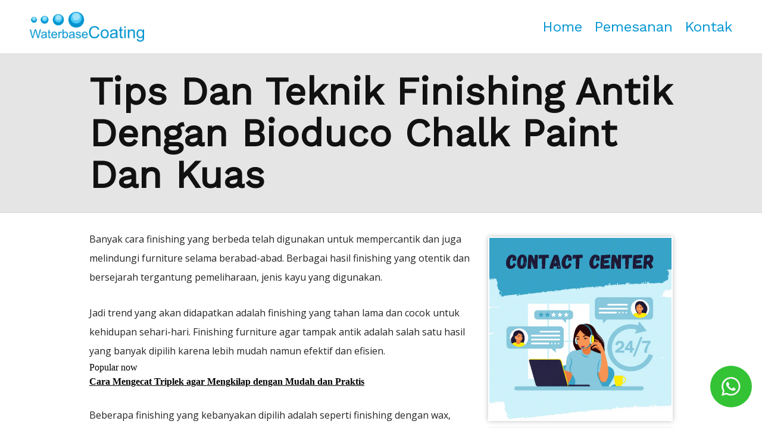

--- FILE ---
content_type: text/html; charset=UTF-8
request_url: https://waterbasecoating.com/tips-dan-teknik-finishing-antik-dengan-chalk-paint
body_size: 29206
content:
<!DOCTYPE html>
<head>
<meta charset="utf-8">
<meta name="viewport" content="width=device-width,minimum-scale=1,initial-scale=1">
<meta name="google-site-verification" content="ElrUjOlaV2h_EWPQLFGRMXUwMbekeoCKJRDMeGclEd8" />


<title>Tips Dan Teknik Finishing Antik Dengan Bioduco Chalk Paint Dan Kuas - Waterbase Coating – Cat Kayu &amp; Besi Water Based Terbaik Untuk Finishing Ramah Lingkungan</title>
<link rel="canonical" href="https://waterbasecoating.com/tips-dan-teknik-finishing-antik-dengan-chalk-paint" />
<link href="https://fonts.googleapis.com/css?family=Open+Sans|Work+Sans:400" rel="stylesheet">
<link rel="icon" href="/wp-content/themes/waterbasecoating/images/favicon.ico" type="image/x-icon" />
<script type="text/javascript">
/* <![CDATA[ */
(()=>{var e={};e.g=function(){if("object"==typeof globalThis)return globalThis;try{return this||new Function("return this")()}catch(e){if("object"==typeof window)return window}}(),function({ampUrl:n,isCustomizePreview:t,isAmpDevMode:r,noampQueryVarName:o,noampQueryVarValue:s,disabledStorageKey:i,mobileUserAgents:a,regexRegex:c}){if("undefined"==typeof sessionStorage)return;const d=new RegExp(c);if(!a.some((e=>{const n=e.match(d);return!(!n||!new RegExp(n[1],n[2]).test(navigator.userAgent))||navigator.userAgent.includes(e)})))return;e.g.addEventListener("DOMContentLoaded",(()=>{const e=document.getElementById("amp-mobile-version-switcher");if(!e)return;e.hidden=!1;const n=e.querySelector("a[href]");n&&n.addEventListener("click",(()=>{sessionStorage.removeItem(i)}))}));const g=r&&["paired-browsing-non-amp","paired-browsing-amp"].includes(window.name);if(sessionStorage.getItem(i)||t||g)return;const u=new URL(location.href),m=new URL(n);m.hash=u.hash,u.searchParams.has(o)&&s===u.searchParams.get(o)?sessionStorage.setItem(i,"1"):m.href!==u.href&&(window.stop(),location.replace(m.href))}({"ampUrl":"https:\/\/waterbasecoating.com\/tips-dan-teknik-finishing-antik-dengan-chalk-paint?amp=1","noampQueryVarName":"noamp","noampQueryVarValue":"mobile","disabledStorageKey":"amp_mobile_redirect_disabled","mobileUserAgents":["Mobile","Android","Silk\/","Kindle","BlackBerry","Opera Mini","Opera Mobi"],"regexRegex":"^\\\/((?:.|\\n)+)\\\/([i]*)$","isCustomizePreview":false,"isAmpDevMode":false})})();
/* ]]> */
</script>
<meta name='robots' content='index, follow, max-image-preview:large, max-snippet:-1, max-video-preview:-1' />
	<style>img:is([sizes="auto" i], [sizes^="auto," i]) { contain-intrinsic-size: 3000px 1500px }</style>
	
	<!-- This site is optimized with the Yoast SEO plugin v26.4 - https://yoast.com/wordpress/plugins/seo/ -->
	<link rel="canonical" href="https://waterbasecoating.com/tips-dan-teknik-finishing-antik-dengan-chalk-paint" />
	<meta property="og:locale" content="en_US" />
	<meta property="og:type" content="article" />
	<meta property="og:title" content="Tips dan Teknik Finishing Antik dengan Bioduco Chalk Paint dan Kuas - Waterbase Coating – Cat Kayu &amp; Besi Water Based Terbaik untuk Finishing Ramah Lingkungan" />
	<meta property="og:description" content="Banyak cara finishing yang berbeda telah digunakan untuk mempercantik dan juga melindungi furniture selama berabad-abad. Berbagai hasil finishing yang otentik dan bersejarah tergantung pemeliharaan, jenis kayu yang digunakan. Jadi trend yang akan didapatkan adalah finishing yang tahan lama dan cocok untuk kehidupan sehari-hari. Finishing furniture agar tampak antik adalah salah satu hasil yang banyak dipilih [&hellip;]" />
	<meta property="og:url" content="https://waterbasecoating.com/tips-dan-teknik-finishing-antik-dengan-chalk-paint" />
	<meta property="og:site_name" content="Waterbase Coating – Cat Kayu &amp; Besi Water Based Terbaik untuk Finishing Ramah Lingkungan" />
	<meta property="article:published_time" content="2019-06-14T03:46:47+00:00" />
	<meta property="article:modified_time" content="2020-09-05T04:13:31+00:00" />
	<meta property="og:image" content="https://waterbasecoating.com/wp-content/uploads/2019/06/A-Beachy-Desk-Makeover-with-Chalk-Paint-2-1-1024x728.jpg" />
	<meta property="og:image:width" content="630" />
	<meta property="og:image:height" content="430" />
	<meta property="og:image:type" content="image/jpeg" />
	<meta name="author" content="cita" />
	<meta name="twitter:card" content="summary_large_image" />
	<meta name="twitter:label1" content="Written by" />
	<meta name="twitter:data1" content="cita" />
	<meta name="twitter:label2" content="Est. reading time" />
	<meta name="twitter:data2" content="5 minutes" />
	<script type="application/ld+json" class="yoast-schema-graph">{"@context":"https://schema.org","@graph":[{"@type":"WebPage","@id":"https://waterbasecoating.com/tips-dan-teknik-finishing-antik-dengan-chalk-paint","url":"https://waterbasecoating.com/tips-dan-teknik-finishing-antik-dengan-chalk-paint","name":"Tips dan Teknik Finishing Antik dengan Bioduco Chalk Paint dan Kuas - Waterbase Coating – Cat Kayu &amp; Besi Water Based Terbaik untuk Finishing Ramah Lingkungan","isPartOf":{"@id":"https://waterbasecoating.com/#website"},"primaryImageOfPage":{"@id":"https://waterbasecoating.com/tips-dan-teknik-finishing-antik-dengan-chalk-paint#primaryimage"},"image":{"@id":"https://waterbasecoating.com/tips-dan-teknik-finishing-antik-dengan-chalk-paint#primaryimage"},"thumbnailUrl":"https://waterbasecoating.com/wp-content/uploads/2019/06/A-Beachy-Desk-Makeover-with-Chalk-Paint-2-1-1024x728.jpg","datePublished":"2019-06-14T03:46:47+00:00","dateModified":"2020-09-05T04:13:31+00:00","author":{"@id":"https://waterbasecoating.com/#/schema/person/a78f351dee51020cfa7ef8cd7f7d20c8"},"breadcrumb":{"@id":"https://waterbasecoating.com/tips-dan-teknik-finishing-antik-dengan-chalk-paint#breadcrumb"},"inLanguage":"en-US","potentialAction":[{"@type":"ReadAction","target":["https://waterbasecoating.com/tips-dan-teknik-finishing-antik-dengan-chalk-paint"]}]},{"@type":"ImageObject","inLanguage":"en-US","@id":"https://waterbasecoating.com/tips-dan-teknik-finishing-antik-dengan-chalk-paint#primaryimage","url":"https://waterbasecoating.com/wp-content/uploads/2019/06/A-Beachy-Desk-Makeover-with-Chalk-Paint-2-1-1024x728.jpg","contentUrl":"https://waterbasecoating.com/wp-content/uploads/2019/06/A-Beachy-Desk-Makeover-with-Chalk-Paint-2-1-1024x728.jpg","width":630,"height":430,"caption":""},{"@type":"BreadcrumbList","@id":"https://waterbasecoating.com/tips-dan-teknik-finishing-antik-dengan-chalk-paint#breadcrumb","itemListElement":[{"@type":"ListItem","position":1,"name":"Home","item":"https://waterbasecoating.com/"},{"@type":"ListItem","position":2,"name":"Tips dan Teknik Finishing Antik dengan Bioduco Chalk Paint dan Kuas"}]},{"@type":"WebSite","@id":"https://waterbasecoating.com/#website","url":"https://waterbasecoating.com/","name":"Waterbase Coating – Cat Kayu &amp; Besi Water Based Terbaik untuk Finishing Ramah Lingkungan","description":"Waterbase Coating – Cat Kayu dan Besi Water Based dengan Daya Tahan Tinggi, Aman untuk Interior maupun Eksterior, Mudah Dicat, Indah Hasilnya.","potentialAction":[{"@type":"SearchAction","target":{"@type":"EntryPoint","urlTemplate":"https://waterbasecoating.com/?s={search_term_string}"},"query-input":{"@type":"PropertyValueSpecification","valueRequired":true,"valueName":"search_term_string"}}],"inLanguage":"en-US"},{"@type":"Person","@id":"https://waterbasecoating.com/#/schema/person/a78f351dee51020cfa7ef8cd7f7d20c8","name":"cita","url":"https://waterbasecoating.com/author/cita"}]}</script>
	<!-- / Yoast SEO plugin. -->


		<!-- This site uses the Google Analytics by MonsterInsights plugin v8.23.1 - Using Analytics tracking - https://www.monsterinsights.com/ -->
							<script src="//www.googletagmanager.com/gtag/js?id=G-HWCMQ0DH7G"  data-cfasync="false" data-wpfc-render="false" type="text/javascript" async></script>
			<script data-cfasync="false" data-wpfc-render="false" type="text/javascript">
				var mi_version = '8.23.1';
				var mi_track_user = true;
				var mi_no_track_reason = '';
				
								var disableStrs = [
										'ga-disable-G-HWCMQ0DH7G',
									];

				/* Function to detect opted out users */
				function __gtagTrackerIsOptedOut() {
					for (var index = 0; index < disableStrs.length; index++) {
						if (document.cookie.indexOf(disableStrs[index] + '=true') > -1) {
							return true;
						}
					}

					return false;
				}

				/* Disable tracking if the opt-out cookie exists. */
				if (__gtagTrackerIsOptedOut()) {
					for (var index = 0; index < disableStrs.length; index++) {
						window[disableStrs[index]] = true;
					}
				}

				/* Opt-out function */
				function __gtagTrackerOptout() {
					for (var index = 0; index < disableStrs.length; index++) {
						document.cookie = disableStrs[index] + '=true; expires=Thu, 31 Dec 2099 23:59:59 UTC; path=/';
						window[disableStrs[index]] = true;
					}
				}

				if ('undefined' === typeof gaOptout) {
					function gaOptout() {
						__gtagTrackerOptout();
					}
				}
								window.dataLayer = window.dataLayer || [];

				window.MonsterInsightsDualTracker = {
					helpers: {},
					trackers: {},
				};
				if (mi_track_user) {
					function __gtagDataLayer() {
						dataLayer.push(arguments);
					}

					function __gtagTracker(type, name, parameters) {
						if (!parameters) {
							parameters = {};
						}

						if (parameters.send_to) {
							__gtagDataLayer.apply(null, arguments);
							return;
						}

						if (type === 'event') {
														parameters.send_to = monsterinsights_frontend.v4_id;
							var hookName = name;
							if (typeof parameters['event_category'] !== 'undefined') {
								hookName = parameters['event_category'] + ':' + name;
							}

							if (typeof MonsterInsightsDualTracker.trackers[hookName] !== 'undefined') {
								MonsterInsightsDualTracker.trackers[hookName](parameters);
							} else {
								__gtagDataLayer('event', name, parameters);
							}
							
						} else {
							__gtagDataLayer.apply(null, arguments);
						}
					}

					__gtagTracker('js', new Date());
					__gtagTracker('set', {
						'developer_id.dZGIzZG': true,
											});
										__gtagTracker('config', 'G-HWCMQ0DH7G', {"forceSSL":"true","link_attribution":"true"} );
															window.gtag = __gtagTracker;										(function () {
						/* https://developers.google.com/analytics/devguides/collection/analyticsjs/ */
						/* ga and __gaTracker compatibility shim. */
						var noopfn = function () {
							return null;
						};
						var newtracker = function () {
							return new Tracker();
						};
						var Tracker = function () {
							return null;
						};
						var p = Tracker.prototype;
						p.get = noopfn;
						p.set = noopfn;
						p.send = function () {
							var args = Array.prototype.slice.call(arguments);
							args.unshift('send');
							__gaTracker.apply(null, args);
						};
						var __gaTracker = function () {
							var len = arguments.length;
							if (len === 0) {
								return;
							}
							var f = arguments[len - 1];
							if (typeof f !== 'object' || f === null || typeof f.hitCallback !== 'function') {
								if ('send' === arguments[0]) {
									var hitConverted, hitObject = false, action;
									if ('event' === arguments[1]) {
										if ('undefined' !== typeof arguments[3]) {
											hitObject = {
												'eventAction': arguments[3],
												'eventCategory': arguments[2],
												'eventLabel': arguments[4],
												'value': arguments[5] ? arguments[5] : 1,
											}
										}
									}
									if ('pageview' === arguments[1]) {
										if ('undefined' !== typeof arguments[2]) {
											hitObject = {
												'eventAction': 'page_view',
												'page_path': arguments[2],
											}
										}
									}
									if (typeof arguments[2] === 'object') {
										hitObject = arguments[2];
									}
									if (typeof arguments[5] === 'object') {
										Object.assign(hitObject, arguments[5]);
									}
									if ('undefined' !== typeof arguments[1].hitType) {
										hitObject = arguments[1];
										if ('pageview' === hitObject.hitType) {
											hitObject.eventAction = 'page_view';
										}
									}
									if (hitObject) {
										action = 'timing' === arguments[1].hitType ? 'timing_complete' : hitObject.eventAction;
										hitConverted = mapArgs(hitObject);
										__gtagTracker('event', action, hitConverted);
									}
								}
								return;
							}

							function mapArgs(args) {
								var arg, hit = {};
								var gaMap = {
									'eventCategory': 'event_category',
									'eventAction': 'event_action',
									'eventLabel': 'event_label',
									'eventValue': 'event_value',
									'nonInteraction': 'non_interaction',
									'timingCategory': 'event_category',
									'timingVar': 'name',
									'timingValue': 'value',
									'timingLabel': 'event_label',
									'page': 'page_path',
									'location': 'page_location',
									'title': 'page_title',
									'referrer' : 'page_referrer',
								};
								for (arg in args) {
																		if (!(!args.hasOwnProperty(arg) || !gaMap.hasOwnProperty(arg))) {
										hit[gaMap[arg]] = args[arg];
									} else {
										hit[arg] = args[arg];
									}
								}
								return hit;
							}

							try {
								f.hitCallback();
							} catch (ex) {
							}
						};
						__gaTracker.create = newtracker;
						__gaTracker.getByName = newtracker;
						__gaTracker.getAll = function () {
							return [];
						};
						__gaTracker.remove = noopfn;
						__gaTracker.loaded = true;
						window['__gaTracker'] = __gaTracker;
					})();
									} else {
										console.log("");
					(function () {
						function __gtagTracker() {
							return null;
						}

						window['__gtagTracker'] = __gtagTracker;
						window['gtag'] = __gtagTracker;
					})();
									}
			</script>
				<!-- / Google Analytics by MonsterInsights -->
		<link rel='stylesheet' id='wp-block-library-css' href='https://waterbasecoating.com/wp-includes/css/dist/block-library/style.min.css?ver=f6e2d0e183096aa61efd007a2fa8332e' type='text/css' media='all' />
<style id='classic-theme-styles-inline-css' type='text/css'>
/*! This file is auto-generated */
.wp-block-button__link{color:#fff;background-color:#32373c;border-radius:9999px;box-shadow:none;text-decoration:none;padding:calc(.667em + 2px) calc(1.333em + 2px);font-size:1.125em}.wp-block-file__button{background:#32373c;color:#fff;text-decoration:none}
</style>
<style id='global-styles-inline-css' type='text/css'>
:root{--wp--preset--aspect-ratio--square: 1;--wp--preset--aspect-ratio--4-3: 4/3;--wp--preset--aspect-ratio--3-4: 3/4;--wp--preset--aspect-ratio--3-2: 3/2;--wp--preset--aspect-ratio--2-3: 2/3;--wp--preset--aspect-ratio--16-9: 16/9;--wp--preset--aspect-ratio--9-16: 9/16;--wp--preset--color--black: #000000;--wp--preset--color--cyan-bluish-gray: #abb8c3;--wp--preset--color--white: #ffffff;--wp--preset--color--pale-pink: #f78da7;--wp--preset--color--vivid-red: #cf2e2e;--wp--preset--color--luminous-vivid-orange: #ff6900;--wp--preset--color--luminous-vivid-amber: #fcb900;--wp--preset--color--light-green-cyan: #7bdcb5;--wp--preset--color--vivid-green-cyan: #00d084;--wp--preset--color--pale-cyan-blue: #8ed1fc;--wp--preset--color--vivid-cyan-blue: #0693e3;--wp--preset--color--vivid-purple: #9b51e0;--wp--preset--gradient--vivid-cyan-blue-to-vivid-purple: linear-gradient(135deg,rgba(6,147,227,1) 0%,rgb(155,81,224) 100%);--wp--preset--gradient--light-green-cyan-to-vivid-green-cyan: linear-gradient(135deg,rgb(122,220,180) 0%,rgb(0,208,130) 100%);--wp--preset--gradient--luminous-vivid-amber-to-luminous-vivid-orange: linear-gradient(135deg,rgba(252,185,0,1) 0%,rgba(255,105,0,1) 100%);--wp--preset--gradient--luminous-vivid-orange-to-vivid-red: linear-gradient(135deg,rgba(255,105,0,1) 0%,rgb(207,46,46) 100%);--wp--preset--gradient--very-light-gray-to-cyan-bluish-gray: linear-gradient(135deg,rgb(238,238,238) 0%,rgb(169,184,195) 100%);--wp--preset--gradient--cool-to-warm-spectrum: linear-gradient(135deg,rgb(74,234,220) 0%,rgb(151,120,209) 20%,rgb(207,42,186) 40%,rgb(238,44,130) 60%,rgb(251,105,98) 80%,rgb(254,248,76) 100%);--wp--preset--gradient--blush-light-purple: linear-gradient(135deg,rgb(255,206,236) 0%,rgb(152,150,240) 100%);--wp--preset--gradient--blush-bordeaux: linear-gradient(135deg,rgb(254,205,165) 0%,rgb(254,45,45) 50%,rgb(107,0,62) 100%);--wp--preset--gradient--luminous-dusk: linear-gradient(135deg,rgb(255,203,112) 0%,rgb(199,81,192) 50%,rgb(65,88,208) 100%);--wp--preset--gradient--pale-ocean: linear-gradient(135deg,rgb(255,245,203) 0%,rgb(182,227,212) 50%,rgb(51,167,181) 100%);--wp--preset--gradient--electric-grass: linear-gradient(135deg,rgb(202,248,128) 0%,rgb(113,206,126) 100%);--wp--preset--gradient--midnight: linear-gradient(135deg,rgb(2,3,129) 0%,rgb(40,116,252) 100%);--wp--preset--font-size--small: 13px;--wp--preset--font-size--medium: 20px;--wp--preset--font-size--large: 36px;--wp--preset--font-size--x-large: 42px;--wp--preset--spacing--20: 0.44rem;--wp--preset--spacing--30: 0.67rem;--wp--preset--spacing--40: 1rem;--wp--preset--spacing--50: 1.5rem;--wp--preset--spacing--60: 2.25rem;--wp--preset--spacing--70: 3.38rem;--wp--preset--spacing--80: 5.06rem;--wp--preset--shadow--natural: 6px 6px 9px rgba(0, 0, 0, 0.2);--wp--preset--shadow--deep: 12px 12px 50px rgba(0, 0, 0, 0.4);--wp--preset--shadow--sharp: 6px 6px 0px rgba(0, 0, 0, 0.2);--wp--preset--shadow--outlined: 6px 6px 0px -3px rgba(255, 255, 255, 1), 6px 6px rgba(0, 0, 0, 1);--wp--preset--shadow--crisp: 6px 6px 0px rgba(0, 0, 0, 1);}:where(.is-layout-flex){gap: 0.5em;}:where(.is-layout-grid){gap: 0.5em;}body .is-layout-flex{display: flex;}.is-layout-flex{flex-wrap: wrap;align-items: center;}.is-layout-flex > :is(*, div){margin: 0;}body .is-layout-grid{display: grid;}.is-layout-grid > :is(*, div){margin: 0;}:where(.wp-block-columns.is-layout-flex){gap: 2em;}:where(.wp-block-columns.is-layout-grid){gap: 2em;}:where(.wp-block-post-template.is-layout-flex){gap: 1.25em;}:where(.wp-block-post-template.is-layout-grid){gap: 1.25em;}.has-black-color{color: var(--wp--preset--color--black) !important;}.has-cyan-bluish-gray-color{color: var(--wp--preset--color--cyan-bluish-gray) !important;}.has-white-color{color: var(--wp--preset--color--white) !important;}.has-pale-pink-color{color: var(--wp--preset--color--pale-pink) !important;}.has-vivid-red-color{color: var(--wp--preset--color--vivid-red) !important;}.has-luminous-vivid-orange-color{color: var(--wp--preset--color--luminous-vivid-orange) !important;}.has-luminous-vivid-amber-color{color: var(--wp--preset--color--luminous-vivid-amber) !important;}.has-light-green-cyan-color{color: var(--wp--preset--color--light-green-cyan) !important;}.has-vivid-green-cyan-color{color: var(--wp--preset--color--vivid-green-cyan) !important;}.has-pale-cyan-blue-color{color: var(--wp--preset--color--pale-cyan-blue) !important;}.has-vivid-cyan-blue-color{color: var(--wp--preset--color--vivid-cyan-blue) !important;}.has-vivid-purple-color{color: var(--wp--preset--color--vivid-purple) !important;}.has-black-background-color{background-color: var(--wp--preset--color--black) !important;}.has-cyan-bluish-gray-background-color{background-color: var(--wp--preset--color--cyan-bluish-gray) !important;}.has-white-background-color{background-color: var(--wp--preset--color--white) !important;}.has-pale-pink-background-color{background-color: var(--wp--preset--color--pale-pink) !important;}.has-vivid-red-background-color{background-color: var(--wp--preset--color--vivid-red) !important;}.has-luminous-vivid-orange-background-color{background-color: var(--wp--preset--color--luminous-vivid-orange) !important;}.has-luminous-vivid-amber-background-color{background-color: var(--wp--preset--color--luminous-vivid-amber) !important;}.has-light-green-cyan-background-color{background-color: var(--wp--preset--color--light-green-cyan) !important;}.has-vivid-green-cyan-background-color{background-color: var(--wp--preset--color--vivid-green-cyan) !important;}.has-pale-cyan-blue-background-color{background-color: var(--wp--preset--color--pale-cyan-blue) !important;}.has-vivid-cyan-blue-background-color{background-color: var(--wp--preset--color--vivid-cyan-blue) !important;}.has-vivid-purple-background-color{background-color: var(--wp--preset--color--vivid-purple) !important;}.has-black-border-color{border-color: var(--wp--preset--color--black) !important;}.has-cyan-bluish-gray-border-color{border-color: var(--wp--preset--color--cyan-bluish-gray) !important;}.has-white-border-color{border-color: var(--wp--preset--color--white) !important;}.has-pale-pink-border-color{border-color: var(--wp--preset--color--pale-pink) !important;}.has-vivid-red-border-color{border-color: var(--wp--preset--color--vivid-red) !important;}.has-luminous-vivid-orange-border-color{border-color: var(--wp--preset--color--luminous-vivid-orange) !important;}.has-luminous-vivid-amber-border-color{border-color: var(--wp--preset--color--luminous-vivid-amber) !important;}.has-light-green-cyan-border-color{border-color: var(--wp--preset--color--light-green-cyan) !important;}.has-vivid-green-cyan-border-color{border-color: var(--wp--preset--color--vivid-green-cyan) !important;}.has-pale-cyan-blue-border-color{border-color: var(--wp--preset--color--pale-cyan-blue) !important;}.has-vivid-cyan-blue-border-color{border-color: var(--wp--preset--color--vivid-cyan-blue) !important;}.has-vivid-purple-border-color{border-color: var(--wp--preset--color--vivid-purple) !important;}.has-vivid-cyan-blue-to-vivid-purple-gradient-background{background: var(--wp--preset--gradient--vivid-cyan-blue-to-vivid-purple) !important;}.has-light-green-cyan-to-vivid-green-cyan-gradient-background{background: var(--wp--preset--gradient--light-green-cyan-to-vivid-green-cyan) !important;}.has-luminous-vivid-amber-to-luminous-vivid-orange-gradient-background{background: var(--wp--preset--gradient--luminous-vivid-amber-to-luminous-vivid-orange) !important;}.has-luminous-vivid-orange-to-vivid-red-gradient-background{background: var(--wp--preset--gradient--luminous-vivid-orange-to-vivid-red) !important;}.has-very-light-gray-to-cyan-bluish-gray-gradient-background{background: var(--wp--preset--gradient--very-light-gray-to-cyan-bluish-gray) !important;}.has-cool-to-warm-spectrum-gradient-background{background: var(--wp--preset--gradient--cool-to-warm-spectrum) !important;}.has-blush-light-purple-gradient-background{background: var(--wp--preset--gradient--blush-light-purple) !important;}.has-blush-bordeaux-gradient-background{background: var(--wp--preset--gradient--blush-bordeaux) !important;}.has-luminous-dusk-gradient-background{background: var(--wp--preset--gradient--luminous-dusk) !important;}.has-pale-ocean-gradient-background{background: var(--wp--preset--gradient--pale-ocean) !important;}.has-electric-grass-gradient-background{background: var(--wp--preset--gradient--electric-grass) !important;}.has-midnight-gradient-background{background: var(--wp--preset--gradient--midnight) !important;}.has-small-font-size{font-size: var(--wp--preset--font-size--small) !important;}.has-medium-font-size{font-size: var(--wp--preset--font-size--medium) !important;}.has-large-font-size{font-size: var(--wp--preset--font-size--large) !important;}.has-x-large-font-size{font-size: var(--wp--preset--font-size--x-large) !important;}
:where(.wp-block-post-template.is-layout-flex){gap: 1.25em;}:where(.wp-block-post-template.is-layout-grid){gap: 1.25em;}
:where(.wp-block-columns.is-layout-flex){gap: 2em;}:where(.wp-block-columns.is-layout-grid){gap: 2em;}
:root :where(.wp-block-pullquote){font-size: 1.5em;line-height: 1.6;}
</style>
<link rel='stylesheet' id='adv-ip-template1-css' href='https://waterbasecoating.com/wp-content/plugins/adv-inline-post/templates/adv-ip-template1.css?ver=f6e2d0e183096aa61efd007a2fa8332e' type='text/css' media='all' />
<link rel='stylesheet' id='adv-rp1-template1-css' href='https://waterbasecoating.com/wp-content/plugins/adv-related-post/templates/adv-rp1-template1.css?ver=f6e2d0e183096aa61efd007a2fa8332e' type='text/css' media='all' />
<link rel='stylesheet' id='adv-rp2-template1-css' href='https://waterbasecoating.com/wp-content/plugins/adv-related-post/templates/adv-rp2-template1.css?ver=f6e2d0e183096aa61efd007a2fa8332e' type='text/css' media='all' />
<link rel='stylesheet' id='monsterinsights-popular-posts-style-css' href='https://waterbasecoating.com/wp-content/plugins/google-analytics-premium/assets/css/frontend.min.css?ver=8.23.1' type='text/css' media='all' />
<script type="text/javascript" src="https://waterbasecoating.com/wp-content/plugins/google-analytics-premium/assets/js/frontend-gtag.min.js?ver=8.23.1" id="monsterinsights-frontend-script-js"></script>
<script data-cfasync="false" data-wpfc-render="false" type="text/javascript" id='monsterinsights-frontend-script-js-extra'>/* <![CDATA[ */
var monsterinsights_frontend = {"js_events_tracking":"true","download_extensions":"doc,pdf,ppt,zip,xls,docx,pptx,xlsx","inbound_paths":"[{\"path\":\"\\\/go\\\/\",\"label\":\"affiliate\"},{\"path\":\"\\\/recommend\\\/\",\"label\":\"affiliate\"}]","home_url":"https:\/\/waterbasecoating.com","hash_tracking":"false","v4_id":"G-HWCMQ0DH7G"};/* ]]> */
</script>
<link rel="alternate" type="text/html" media="only screen and (max-width: 640px)" href="https://waterbasecoating.com/tips-dan-teknik-finishing-antik-dengan-chalk-paint?amp=1"><meta name="generator" content="Elementor 3.33.1; features: additional_custom_breakpoints; settings: css_print_method-external, google_font-enabled, font_display-auto">
			<style>
				.e-con.e-parent:nth-of-type(n+4):not(.e-lazyloaded):not(.e-no-lazyload),
				.e-con.e-parent:nth-of-type(n+4):not(.e-lazyloaded):not(.e-no-lazyload) * {
					background-image: none !important;
				}
				@media screen and (max-height: 1024px) {
					.e-con.e-parent:nth-of-type(n+3):not(.e-lazyloaded):not(.e-no-lazyload),
					.e-con.e-parent:nth-of-type(n+3):not(.e-lazyloaded):not(.e-no-lazyload) * {
						background-image: none !important;
					}
				}
				@media screen and (max-height: 640px) {
					.e-con.e-parent:nth-of-type(n+2):not(.e-lazyloaded):not(.e-no-lazyload),
					.e-con.e-parent:nth-of-type(n+2):not(.e-lazyloaded):not(.e-no-lazyload) * {
						background-image: none !important;
					}
				}
			</style>
			<link rel="amphtml" href="https://waterbasecoating.com/tips-dan-teknik-finishing-antik-dengan-chalk-paint?amp=1"><style>#amp-mobile-version-switcher{left:0;position:absolute;width:100%;z-index:100}#amp-mobile-version-switcher>a{background-color:#444;border:0;color:#eaeaea;display:block;font-family:-apple-system,BlinkMacSystemFont,Segoe UI,Roboto,Oxygen-Sans,Ubuntu,Cantarell,Helvetica Neue,sans-serif;font-size:16px;font-weight:600;padding:15px 0;text-align:center;-webkit-text-decoration:none;text-decoration:none}#amp-mobile-version-switcher>a:active,#amp-mobile-version-switcher>a:focus,#amp-mobile-version-switcher>a:hover{-webkit-text-decoration:underline;text-decoration:underline}</style><style type="text/css">
	html {
		font-size: 16px;
		-webkit-box-sizing:border-box;
		-moz-box-sizing:border-box;
		box-sizing:border-box;
	}
	*,*:before,*:after{
		-webkit-box-sizing:inherit;
		-moz-box-sizing:inherit;
		box-sizing:inherit;
	}
	body {
		display: flex;
  		flex-direction: column;
		min-height: 100vh;
		margin: 0;
		padding: 0;
		border: none;
	}
	
    .floating-whatsapp{animation:2s ease-out bot-to-top;border-radius:50px;bottom:45px;height:60px;position:fixed;right:60px;text-align:center;width:50px;z-index:1000}.floating-whatsapp__text{align-items:center;animation:.5s scale-out;background-color:#33c335;border-radius:35px;bottom:45px;color:#fff;display:flex;height:60px;position:fixed;right:25px;width:250px;z-index:100}.floating-whatsapp__icon{font-size:20px;font-style:initial;overflow:hidden;padding-left:23px;text-decoration:none;text-transform:uppercase;white-space:nowrap}#floating-whatsapp+.floating-whatsapp__text{visibility:hidden}#floating-whatsapp:hover+.floating-whatsapp__text{animation:.5s scale-in;visibility:visible}@keyframes bot-to-top{0%{bottom:-40px}50%{bottom:45px}}@keyframes scale-in{0%{opacity:0;width:0}100%{opacity:1;width:250px}}@keyframes scale-out{0%{opacity:1;width:250px}100%{opacity:0;width:0}}

	.wrapperContainer {
		display: flex;
		justify-content: center;
		width: 100%;
		height: auto;
		margin: 0;
		padding: 0;
		border: none;
		font-size: 0;
		line-height: 0;
	}
	.wrapperFluid {
		display: flex;
		width: 100%;
		height: auto;
		margin: 0;
		padding: 0;
		border: none;
		font-size: 0;
		line-height: 0;
	}
	.wrapperFixed1 {
		display: flex;
		width: 1220px;
		height: auto;
		margin: 0;
		padding: 0;
		border: none;
		font-size: 0;
		line-height: 0;
	}
	.wrapperFixed2 {
		display: flex;
		width: 1020px;
		height: auto;
		margin: 0;
		padding: 0;
		border: none;
		font-size: 0;
		line-height: 0;
	}
	.wrapperFixed3 {
		display: flex;
		width: 820px;
		height: auto;
		margin: 0;
		padding: 0;
		border: none;
		font-size: 0;
		line-height: 0;
	}
	.row {
		display: flex;
		flex-direction: row;
		flex-wrap: wrap;
		width: 100%;
		height: auto;
		margin: 0;
		padding: 0;
		border: none;
		font-size: 0;
		line-height: 0;
		padding-left: 10px;
		padding-right: 10px;
	}
	
	/* Top Init */
	.bgTopInit {
		display: none;
		height: 0;
	}
	
	/* Header T1 */
	.headerT1 {
		display: flex;
		flex-direction: row;
		flex-wrap: wrap;
		align-content: center;
		width: 100%;
		height: auto;
		padding-left: 10px;
		padding-right: 10px;
	}
	.headerT1 img {
		width: auto;
		max-height: 50px;
	}
	.bgHeaderT1 {
		margin-top: 0;
		height: 90px;
	}
	.headerT1Left {
		display: flex;
		flex-direction: row;
		align-items: center;
		padding-left: 10px;
		padding-right: 10px;
	}
	.headerT1Right {
		display: flex;
		flex-direction: row;
		justify-content: flex-end;
		align-items: center;
		flex-grow: 1;
		padding-left: 10px;
		padding-right: 10px;
	}
	
	/* Title T1*/
	.titleT1 {
		margin-top: 0;
		margin-bottom: 0;
		padding-top: 0;
		padding-bottom: 0;
		padding-left: 20px;
		padding-right: 20px;
	}
	.titleT1 h1 {
		margin-top: 28px;
		margin-bottom: 28px;
		font-family: 'Work Sans', sans-serif;
		font-size: 64px;
		line-height: 70px;
		color: #111111;
		text-transform: capitalize;
	}
	.bgTitleT1 {
		margin-bottom: 0;
		background: #e5e5e5;
		border-top: 1px solid #d5d5d5;
		border-bottom: 1px solid #d5d5d5;
	}
	
	/* Home T1*/
	.homeT1 {
		float: left;
		width: 67%;
		height: auto;
		padding-left: 10px;
		padding-right: 10px;
		font-size: 16px;
		line-height: 24px;
		padding-top: 40px;
		padding-left: 10px;
		padding-right: 10px;
	}
	.archiveT1 {
		display: flex;
		flex-direction: row;
		flex-wrap: wrap;
		width: 100%;
		height: auto;
		margin-bottom: 20px;
		padding-bottom: 20px;
		border-bottom: 1px dashed #dddddd;
	}
	.archiveT1 h2 {
		margin-top: 0;
		margin-bottom: 0;
		padding-top: 0;
		padding-bottom: 0;
		font-family: 'Open Sans', sans-serif;
		text-transform: capitalize;
		font-size: 24px;
		line-height: 1.5;
	}
	.archiveT1 h2 a {
		color: #0195D1;
		text-decoration: none;
	}
	.archiveT1 h2 a:hover {
		color: #000000;
	}
	.archiveT1Left {
		width: 35%;
		height: auto;
		float: left;
		font-size: 0;
		line-height: 0;
	}
	.archiveT1Right {
		width: 65%;
		height: auto;
		float: left;
		padding-left: 10px;
	}
	.archiveT1Left img {
		width: 100%;
		height: auto;
		display: block;
		margin-left: auto;
		margin-right: auto;
		padding: 2px;
		box-shadow: 0 0 8px rgba(0,0,0,.25);
	}
	
	/* Content T1*/
	.contentT1 {
		float: left;
		width: 67%;
		height: auto;
		padding-left: 10px;
		padding-right: 10px;
		font-size: 16px;
		line-height: 24px;
	}
	.contentT1 a {
		font-weight: 700;
		color: #000000;
		text-decoration: underline;
	}
	.contentT1 a:hover {
		text-decoration: none;
	}
	.contentT1 h2, .contentT1 h3, .contentT1 h4 {
		margin-top: 28px;
		margin-bottom: 0;
		padding-top: 0;
		padding-bottom: 0;
		font-family: 'Open Sans', sans-serif;
		color: #232323;
		text-transform: capitalize;
	}
	.contentT1 h2{
		color: #0195D1;
		font-size: 36px;
		line-height: 48px;
	}
	.contentT1 h3{
		font-size: 24px;
		line-height: 36px;
	}
	.contentT1 h4{
		font-size: 16px;
		line-height: 32px;
	}
	.contentT1 ol, .contentT1 ul {
		margin: 24px 0 0 0;
		padding: 0 0 0 0;
		list-style-position: inside;
		
	}
	.contentT1 p, .contentT1 ol li, .contentT1 ul li {
		margin-top: 28px;
		margin-bottom: 0;
		padding-top: 0;
		padding-bottom: 0;
		font-family: 'Open Sans', sans-serif;
		font-size: 16px;
		line-height: 32px;
		color: #232323;
	}
	.contentT1 blockquote {
		margin-top: 40px;
		margin-left: 0;
		margin-right: 0;
		padding-left: 20px;
		padding-right: 20px;
		border-left: 10px solid #dddddd;
	}
	.contentT1 img {
		float: none;
		width: 100%;
		height: auto;
		margin-top: 40px;
		margin-bottom: 40px;
		margin-left: auto;
		margin-right: auto;
		display: block;
		padding: 2px;
		box-shadow: 0 0 8px rgba(0,0,0,.25);
		overflow: hidden;
		font-size: 0;
		line-height: 0;
	}
	p.inlink {
		text-transform: capitalize;
		font-weight: 700;
		color: #0195D1;
	}
	p.inlink a {
		color: #2F8F03;
		text-decoration: none;
	}
	p.inlink a:hover {
		color: #000000;
		text-decoration: underline;
	}
	.similiar {
		margin-top: 28px;
		display: flex;
		flex-direction: row;
		flex-wrap: wrap;
		width: 100%;
		height: auto;
		padding-left: 10px;
		padding-right: 10px;
	}
	.similiar h4{
		display: flex;
		flex-direction: row;
		flex-wrap: wrap;
		width: 100%;
		height: auto;
		color: #ffffff;
		border-bottom: 2px solid #0195D1;
		font-family: 'Work Sans', sans-serif;
		font-size: 16px;
		margin-top: 0;
		margin-bottom: 0;
	}
	.relatedArticle {
		padding: 20px 10px;
		background: #0195D1;
	}
	
	.sidebarT1 {
		float: left;
		width: 33%;
		height: auto;
		font-size: 16px;
		line-height: 24px;
		padding-top: 20px;
		padding-left: 10px;
		padding-right: 10px;
	}
	
	/* Widget Sidebar*/
	.widgetElement {
		margin-top: 20px;
	}
	.widgetElement img {
		width: 100%;
		height: auto;
		margin-left: auto;
		margin-right: auto;
		display: block;
		padding: 2px;
		box-shadow: 0 0 8px rgba(0,0,0,.25);
	}
	
	/* PopulerT1*/
	.popularT1 {
		margin-top: 20px;
		width: 100%;
		display: flex;
		flex-direction: row;
		flex-wrap: wrap;
		width: 100%;
		height: auto;
	}
	.popularT1List {
		width: 100%;
		/*display: flex;
		flex-direction: row;
		flex-wrap: wrap;*/
		width: 100%;
		height: auto;
		border-bottom: 1px dashed #dddddd;
		padding-bottom: 20px;
		margin-bottom: 20px;
	}
	.popularT1 h4 {
		margin-top: 0;
		width: 100%;
		display: flex;
		flex-direction: row;
		flex-wrap: wrap;
		width: 100%;
		height: auto;
		color: #ffffff;
		border-bottom: 2px solid #3cbf00;
		font-family: 'Work Sans', sans-serif;
		font-size: 16px;
	}
	.popularT1 h4 span {
		padding: 3px 10px;
		background: #3cbf00;
	}
	.popularT1 p {
		margin-top: 0;
		margin-bottom: 10px;
		padding-right: 10px;
		font-size: 14px;
		line-height: 1.5;
		font-family: 'Open Sans', sans-serif;
		font-weight: 600;
	}
	.popularT1 p a {
		color: #000000;
		text-decoration: none;
	}
	.popularT1 p a:hover {
		color: #0195D1;
		text-decoration: none;
	}
	.popularT1Left {
		width: 65%;
		height: auto;
		float: left;
		margin-bottom: 0;
		padding-bottom: 0;
	}
	.popularT1Right {
		width: 35%;
		height: auto;
		float: left;
		margin-bottom: 0;
		padding: 0;
		font-size: 0;
		line-height: 0;
	}
	.popularT1Right img {
		width: 100%;
		height: auto;
		display: block;
		padding: 2px;
		box-shadow: 0 0 8px rgba(0,0,0,.25);
	}
	
	/* Navigation */
	.navlinkWrapper {
		display: flex;
		width: 100%;
		height: auto;
		margin-top: 20px;
		margin-bottom: 20px;
		padding-left: 10px;
		padding-right: 10px;
	}
	.navLink {
		display: flex;
		justify-content: center;
		align-items: center;
		width: 100%;
		height: auto;
		margin-top: 0;
		margin-bottom: 0;
	}
	.navLink p {
		display: flex;
		margin-top: 0;
		margin-bottom: 0;
		padding: 5px 20px;
		text-align: center;
		line-height: 1.5;
		color: #ffffff;
		font-size: 16px;
		font-weight: 100;
		font-family: 'Work Sans', sans-serif;
		background: #0275A3;
		background-image: -moz-linear-gradient(85deg,#0275A3 0,#0195D1 100%);
		background-image: -webkit-linear-gradient(85deg,#0275A3 0,#0195D1 100%);
		background-image: -ms-linear-gradient(85deg,#0275A3 0,#0195D1 100%);
		-webkit-border-radius: 30px;
		-moz-border-radius: 30px;
		border-radius: 30px;
		text-shadow: 1px 1px #777777;
	}
	.navLink p a {
		display: flex;
		color: #ffffff;
		text-decoration: none;
	}
	
	/* Grid Masonry */
	.grid {
		min-height: 80px;
		width: 100%;
		margin: 40px auto 0;
		padding: 0;
	}
	.gridSizer, .gridItem {
		width: 25%;
	}
	.gridItem {
		float: left;
		position: relative;
		margin-bottom: 20px;
		padding: 0 10px;
	}
	.gridItem img {
		width: 100%;
		height: auto;
		border: 2px solid #ffffff;
		box-shadow: 0 0 8px rgba(0,0,0,.25);
	}
	.gridItemBox {
		width: 100%;
		height: auto;
		position: absolute;
		bottom: 0;
		left: 0;
		padding: 0 10px;
	}
	.gridItemTitle {
		display: flex;
		flex-direction: row;
		justify-content: center;
		align-items: center;
		padding-left: 10px;
		padding-right: 10px;
		width: 100%;
		height: auto;
		border-left: 2px solid #ffffff;
		border-right: 2px solid #ffffff;
		border-bottom: 2px solid #ffffff;
		background: rgba(0, 0, 0, 0.7);
	}
	.gridItemTitle h2, .gridItemTitle p {
		margin: 0;
		padding-top: 10px;
		padding-bottom: 10px;
		font-size: 14px;
		font-weight: 400;
		text-rendering: auto;
		text-transform: capitalize;
		line-height: 1.5;
		color: #2956B2;
		text-align: center;
		font-family: 'Open Sans', sans-serif;
	}
	.gridItemTitle h2 a, .gridItemTitle p a {
		color: #ffffff;
		text-decoration: none;
	}
	
	/* Css Menu */
	#popout {
		display: flex;
		flex-direction: row;
		justify-content: flex-end;
	}
	.topNav ul {
		display: flex;
		flex-wrap: wrap;
		list-style-type: none;
	}
	.topNav ul li {
		display: flex;
		flex-direction: row;
		font-family: 'Work Sans', sans-serif;
		margin-left: 20px;
		font-size: 24px;
		line-height: 36px;
		text-transform: capitalize;
	}
	.topNav ul li a {
		color: #0195D1;
		text-decoration: none;
	}
	
	/* Profile T1 */
	.bgProfileT1 {
		margin-top: 0;
		padding-bottom: 28px;
		background: #222222;
	}
	.profileT1 {
		display: flex;
		flex-direction: row;
		flex-wrap: wrap;
		width: 100%;
		height: auto;
		padding-top: 48px;
		padding-left: 10px;
		padding-right: 10px;
	}
	.profileT1 h4 {
		margin-top: 0;
		margin-bottom: 24px;
		padding-top: 0;
		padding-bottom: 0;
		font-family: 'Work Sans', sans-serif;
		font-size: 36px;
		line-height: 40px;
		color: #E2DBDB;
		text-transform: capitalize;
	}
	.profileT1 p {
		margin-top: 0;
		margin-bottom: 24px;
		padding-top: 0;
		padding-bottom: 0;
		font-family: 'Open Sans', sans-serif;
		font-size: 16px;
		line-height: 24px;
		color: #E2DBDB;
	}
	.profileT1 img {
		width: auto;
		max-width: 100%;
		height: auto;
		margin-bottom: 15px;
	}
	.profileT1Left {
		width: 25%;
		display: flex;
		flex-direction: row;
		align-items: flex-start;
		padding-left: 10px;
		padding-right: 10px;
	}
	.profileT1Right {
		width: 75%;
		display: flex;
		flex-direction: row;
		justify-content: flex-end;
		align-items: flex-start;
		padding-left: 10px;
		padding-right: 10px;
	}
	
		/* Profile T1 */
	.bgFooterT1 {
		background: #111111;
	}
	.footerT1 {
		display: flex;
		flex-direction: row;
		flex-wrap: wrap;
		width: 100%;
		height: auto;
		padding-left: 10px;
		padding-right: 10px;
	}
	.footerT1 p {
		font-family: 'Open Sans', sans-serif;
		font-size: 16px;
		line-height: 24px;
		color: #ffffff;
	}
	.footerT1Left {
		display: flex;
		flex-direction: column;
		align-items: flex-start;
		padding-left: 10px;
		padding-right: 10px;
	}
	.footerT1Right {
		display: flex;
		flex-direction: column;
		justify-content: flex-end;
		align-items: flex-start;
		flex-grow: 1;
		padding-left: 10px;
		padding-right: 10px;
	}
</style><style type="text/css">
	@media all and (min-width: 200px) and (max-width: 1019px) {
		.wrapperFixed1 {
			width: 100%;
		}
		.bgTopInit {
			background: #0195D1;
			height: 70px;
			position: fixed;
			z-index: 1000;
			border-bottom: 2px solid #027CAD;
			display: block;
		}
		.topInit {
			height: 70px;
			display: flex;
			flex-direction: row;
			flex-wrap: wrap;
			justify-content: center;
			align-content: center;
			width: 100%;
			padding-left: 10px;
			padding-right: 10px;
		}
		.topInit p {
			font-family: 'Open Sans', sans-serif;
			width: 100%;
			margin: 0 auto;
			font-size: 20px;
			font-weight: 500;
			font-style: italic;
			line-height: 1.3;
			color: #ffffff;
			text-align: center;
		}
		.topInit p a {
			color: 	#FFD700;
			text-decoration: none;
		}
		.topInit p a:hover {
			color: 	#ffffff;
			text-decoration: underline;
		}
		.bgHeaderT1 {
			margin-top: 55px;
		}
		.titleT1 h1 {
			margin-top: 10px;
			margin-bottom: 10px;
			font-size: 22px;
			line-height: 30px;
			text-align: center;
		}
		.wrapperFixed2 {
			width: 100%;
		}
		.contentT1 {
			width: 100%;
		}
		.contentT1 h2, .contentT1 h3, .contentT1 h4 {
			margin-top: 20px;
		}
		.contentT1 h2 {
			font-size: 20px;
			line-height: 30px;
		}
		.contentT1 ol, .contentT1 ul {
			margin-top: 20px;
		}
		.contentT1 p, .contentT1 ol li, .contentT1 ul li {
			margin-top: 20px;
		}
		.contentT1 img {
			margin-top: 20px;
			margin-bottom: 20px;
		}
		.similiar {
			margin-top: 0;
		}
		.sidebarT1 {
			width: 100%;
			padding-top: 0;
		}
		.grid {
			margin-top: 20px;
		}
		.bgProfileT1 {
			padding-bottom: 0;
		}
		.profileT1 {
			padding-top: 20px;
			padding-bottom: 0;
		}
		.profileT1 h4 {
			margin-bottom: 20px;
		}
		.profileT1 p {
			margin-bottom: 20px;
		}
		.profileT1Left {
			width: 100%;
		}
		.profileT1Right {
			width: 100%;
		}
		.homeT1 {
			width: 100%;
			padding-top: 20px;
		}
		.archiveT1 h2 {
			margin-top: -4px;
			font-size: 16px;
		}
		.archiveT1Left {
			width: 35%;
		}
		.archiveT1Right {
			width: 65%;
		}
		.gridSizer, .gridItem {
			width: 100%;
		}
		.navlinkWrapper {
			margin-bottom: 0;
		}
	}
	
	@media all and (min-width: 420px) and (max-width: 1019px) {
		.titleT1 h1 {
			margin-top: 10px;
			margin-bottom: 10px;
			font-size: 30px;
			line-height: 36px;
			text-align: left;
		}
		.archiveT1 h2 {
			margin-top: -4px;
			font-size: 22px;
		}
		.popularT1 p {
			margin-top: -10px;
			font-size: 22px;
		}
		.gridSizer, .gridItem {
			width: 50%;
		}
	}
	
	@media all and (min-width: 640px) and (max-width: 1019px) {
		.titleT1 h1 {
			margin-top: 10px;
			margin-bottom: 10px;
			font-size: 34px;
			line-height: 36px;
			text-align: left;
		}
		.homeT1 {
			width: 67%;
		}
		.archiveT1 h2 {
			margin-top: -4px;
			font-size: 18px;
		}
		.sidebarT1 {
			width: 33%;
		}
		.popularT1 p {
			font-size: 14px;
		}
		.popularT1Left {
			width: 100%;
			height: auto;
		}
		.popularT1Right {
			width: 100%;
			height: auto;
			padding: 0;
		}
		.contentT1 {
			width: 67%;
		}
		.navlinkWrapper {
			margin-bottom: 20px;
		}
	}
	
	@media all and (min-width: 720px) and (max-width: 1019px) {
		.titleT1 h1 {
			margin-top: 10px;
			margin-bottom: 10px;
			font-size: 44px;
			line-height: 50px;
			text-align: left;
		}
		.archiveT1 h2 {
			margin-top: -4px;
			font-size: 20px;
		}
		.popularT1 p {
			margin-top: -4px;
			font-size: 14px;
			padding-right: 10px;
		}
		.popularT1Left {
			width: 65%;
			padding: 0;
		}
		.popularT1Right {
			width: 35%;
			padding: 0;
		}
		.gridSizer, .gridItem {
			width: 25%;
		}
	}
	
	@media all and (min-width: 900px) and (max-width: 1019px) {
		.titleT1 h1 {
			margin-top: 10px;
			margin-bottom: 10px;
			font-size: 54px;
			line-height: 60px;
			text-align: left;
		}
	}

	@media all and (min-width: 960px) {
		#menuTg {
			display: none;
		}

		.menuAtas {
			display: none;
		}

		#toggle {
			display:none;
		}
		.menuHeader {
			display: none;
		}
		.logoPopout {
			display:none;
		}
	}

	@media screen and (max-width: 959px) { 
		.menuTg-content {
    position: fixed;
    top: 130px;
    left: -198px;
    z-index: 10;
    width: 170px;
    height: 100%;
    padding: 15px 20px;
    background: linear-gradient(to top, #ffffff 75%, #ffffff 100%);
    transition: all 300ms ease-in-out;
}

		.menuTg-content ul {
		    list-style: none;
		    margin: 0;
		    padding: 0;
		}

		.menuTg-content ul li {
		    cursor: pointer;
		    font-size: 9px;
		    padding: 18px 0;
		    border-bottom: 1px solid rgba(244, 244, 244, 0.4);
		    color: rgba(244, 244, 244, 0.7);
		}

		.menuTg-content ul li:last-child {
		    border-bottom: 0;
		}

		.menuTg-content ul li:hover {
		    color: rgba(244, 244, 244, 1);
		}

		#menuTg {
		    display: none;
		}

		.menuAtas {
    position: absolute;
    left: 90%;
    max-height: 50px;
    width: auto;
    font-size: 24px;
    z-index: 1;
    transition: all 300ms ease-in-out;
}

		#menuTg:checked ~ .menuTg-content {
		    left: 0px;
		}

		#menuTg:checked + .menuAtas {
		    left: 210px;

		}

		#menuTg:checked ~ .topInit {
		    padding-left: 190px;

		}

		#popout {
			display: flex;
			flex-wrap: wrap;
			flex-direction: column;
			justify-content: flex-start;
			align-items: flex-start;
			flex-grow: 1;
			position: absolute;
			width: 100%;
			min-height: 100vh;
			color: #ffffff;
			top: 0;
			left: -9999px;
			overflow: auto;
			z-index: 200;
			background: #ffffff;
		}
		.logoPopout img {
			margin-top: 50px;
			max-height: 70px;
			padding-left: 20px;
			padding-top: 20px;
		}
		#toggle {
			z-index: 300;
		}
		#toggle img {
			width: 25px;
			height: 21px;
			cursor: pointer;
		}
		img.xClose {
			position: absolute;
			top: 84px;
			right: 20px;
		}
		.menuHeader {
			position: relative;
			display: flex;
			flex-shrink: 0;
			flex-direction: row;
			align-items: center;
			width: 100%;
			height: 100px;
			padding-left: 20px;
			padding-right: 20px;
			background: #ffffff;
			box-shadow: 0 0 20px 0 rgba(0,0,0,0.15);
		}
		.menuHeader img {
			width: auto;
			max-height: 60px;
		}
		.topNav {
			display: flex;
			flex-shrink: 0;
			flex-direction: row;
			align-items: center;
			width: 100%;
			height: auto;
			padding-left: 20px;
			padding-right: 20px;
		}
		.topNav ul {
			display: flex;
			flex-wrap: wrap;
			flex-direction: column;
			align-items: flex-start;
			flex-grow: 1;
			width: 100%;
			list-style-type: none;
			padding: 0;
			margin: 20px 0 0;
			border-top: 0px dashed #dddddd;
		}
		.topNav ul li {
			display: flex;
			flex-shrink: 0;
			flex-direction: row;
			align-items: center;
			width: 100%;
			height: 45px;
			margin-left: 0;
			margin-bottom: 0;
			padding-bottom: 0;
			border-bottom: 0px dashed #dddddd;
			line-height: 1.5;
			font-size: 1.25rem;
			text-transform: capitalize;
		}
		.topNav ul li a { 
			color:#0195d1;
			text-decoration:none;
		}
	}	
</style>	
</head>

<body>


<div class="wrapperContainer bgTopInit">
	<div class="wrapperFixed1">
		<div class="topInit">
			<p><a target="_blank" rel="nofollow noopener" data-vars-ga-category="waterbasecoating_cs_header" href="https://waterbasecoating.com/bio/cswaterbasecoating">Beli Cat Water Based?<br>
			<<< Klik Di Sini Sekarang Juga >>></a></p>
		</div>
	</div>
</div>
<div class="wrapperContainer bgHeaderT1">
	<div class="wrapperFixed1">
		<div class="headerT1">
			<div class="headerT1Left">
				<a href="https://waterbasecoating.com" alt="Waterbase Coating – Cat Kayu &amp; Besi Water Based Terbaik untuk Finishing Ramah Lingkungan - Logo" title="Waterbase Coating – Cat Kayu &amp; Besi Water Based Terbaik untuk Finishing Ramah Lingkungan - Logo" ><img src="/wp-content/themes/waterbasecoating/images/logo.png" ></a>			</div>
			<div class="headerT1Right">
				<input type="checkbox" id="menuTg">
		            <label for="menuTg">
					<img class="menuAtas" src="/wp-content/themes/waterbasecoating/images/menu.png" alt="Show" /></label>
					<div class="menuTg-content">
				

						<!-- <div id="popout">
						<div class="logoPopout">
													</div>	 -->

					<div class="topNav"><ul id="menu-top-navigation" class="menu"><li id="menu-item-6817" class="menu-item menu-item-type-custom menu-item-object-custom menu-item-home menu-item-6817"><a href="https://waterbasecoating.com">Home</a></li>
<li id="menu-item-6827" class="menu-item menu-item-type-post_type menu-item-object-page menu-item-6827"><a href="https://waterbasecoating.com/pemesanan">Pemesanan</a></li>
<li id="menu-item-6825" class="menu-item menu-item-type-post_type menu-item-object-page menu-item-6825"><a href="https://waterbasecoating.com/kontak">Kontak</a></li>
</ul></div>					</div>
				
			</div>
		</div>		
	</div>
</div>


<div class="wrapperContainer bgTitleT1">
	<div class="wrapperFixed2">
		<div class="titleT1">
			<h1>Tips dan Teknik Finishing Antik dengan Bioduco Chalk Paint dan Kuas</h1>            
		</div>
	</div>
</div>


<div class="wrapperContainer">
	<div class="wrapperFixed2">
		<div class="row">
			<div class="contentT1">
												<p>Banyak cara finishing yang berbeda telah digunakan untuk mempercantik dan juga melindungi furniture selama berabad-abad. Berbagai hasil finishing yang otentik dan bersejarah tergantung pemeliharaan, jenis kayu yang digunakan. </p>
<p>Jadi trend yang akan didapatkan adalah finishing yang tahan lama dan cocok untuk kehidupan sehari-hari. Finishing furniture agar tampak antik adalah salah satu hasil yang banyak dipilih karena lebih mudah namun efektif dan efisien. </p><div class="monsterinsights-inline-popular-posts monsterinsights-inline-popular-posts-golf monsterinsights-popular-posts-styled" ><div class="monsterinsights-inline-popular-posts-text"><span class="monsterinsights-inline-popular-posts-label" >Popular now</span><span class="monsterinsights-inline-popular-posts-border" ></span><span class="monsterinsights-inline-popular-posts-border-2" ></span><div class="monsterinsights-inline-popular-posts-post"><a class="monsterinsights-inline-popular-posts-title"  href="https://waterbasecoating.com/cara-mengecat-triplek-agar-mengkilap-dengan-mudah">Cara Mengecat Triplek agar Mengkilap dengan Mudah dan Praktis</a></div></div></div><p></p>
<p>Beberapa finishing yang kebanyakan dipilih adalah seperti finishing dengan wax, pernis dan juga minyak (oil). Finishing wax adalah bahan finishing yang digunakan selama bertahun-tahun hingga sekarang. Caranya sangat sederhana dan banyak digunakan pada kayu pinus. </p><!-- Iklan di artikel -->
    <a href="https://mauorder.online/popup-promo-bestseller-sanding-sealer-natural-oil" rel="nofollow noreferer noopener" data-vars-ga-category="order_promo_no_ss" target="_blank"><img decoding="async" src="https://waterbasecoating.com/wp-content/uploads/2023/06/finishing-natural-simpel.webp" alt="promo produk finishing natural oil dan sanding sealer"></a>
<p class="adv_ip_template1">Baca Juga : <a href="https://waterbasecoating.com/gunakan-cat-kayu-jati-untuk-semua-furniture-berkayu-jati">tips menggunakan cat kayu jati menggunakan teknik kuas dengan mudah</a></p>
<p>Aplikasinya yang mudah akan membuat tampilan kusam pada kayu pinus kembali cerah. SAyangnya finishing ini akan membuat noda dari tumpahan air pada kayu tidak bisa hilang. Kedua adalah pernis kayu, finishing ini telah digunakan lebih dari 100 tahun. </p>
<p>Pernis adalah finishing yang lebih mudah lagi daripada wax dan bertahan lebih lama. Anda bisa menggunakan lapisan pernis ulang jika yang lama telah tampak usang. Selain pernis ada juga bahan finishing yang terkenal yaitu minyak. </p>
<p>Minyak ini banyak digunakan oleh pemula yaitu dengan menyekanya pada permukaan kayu. Bahan finishing ini akan meresap ke dalam pori kayu dan kering. Proses ini harus diulangi selama berkali-kali hingga mendapatkan kilau yang diinginkan. </p><!-- Iklan di bawah artikel -->
    <a href="https://mauorder.online/popup-promo-bestseller-sanding-sealer-2" rel="nofollow noreferer noopener" data-vars-ga-category="order_promo_sanding_sealer" target="_blank"><img decoding="async" src="https://waterbasecoating.com/wp-content/uploads/2023/06/finishing-natural-anti-ribet-sanding-sealer.webp" alt="promo produk biovarnish sanding sealer"></a>
<p>Ketiga bahan finishing tersebut akan menghasilkan tampilan kayu yang natural. Lalu bagaimana jika Anda menginginkan tampilan kayu berwarna solid. Saat ini Anda bisa menggunakan cat kayu warna solid, namun kebanyakan hasilnya memberikan pigmen warna yang terlalu tajam dan mengkilap. </p>
<picture><source srcset="/wp-content/uploads/2019/06/Refinished-Media-Console-1-248x163.jpg" media="(max-width: 292px)" ><source srcset="/wp-content/uploads/2019/06/Refinished-Media-Console-1-260x171.jpg" media="(max-width: 304px)" ><source srcset="/wp-content/uploads/2019/06/Refinished-Media-Console-1-280x184.jpg" media="(max-width: 324px)" ><source srcset="/wp-content/uploads/2019/06/Refinished-Media-Console-1-320x210.jpg" media="(max-width: 364px)" ><source srcset="/wp-content/uploads/2019/06/Refinished-Media-Console-1-376x247.jpg" media="(max-width: 420px)" ><source srcset="/wp-content/uploads/2019/06/Refinished-Media-Console-1-444x291.jpg" media="(max-width: 488px)" ><source srcset="/wp-content/uploads/2019/06/Refinished-Media-Console-1-595x390.jpg" media="(max-width: 639px)" ><source srcset="/wp-content/uploads/2019/06/Refinished-Media-Console-1-444x291.jpg" media="(max-width: 719px)" ><source srcset="/wp-content/uploads/2019/06/Refinished-Media-Console-1-595x390.jpg" media="(max-width: 944px)" ><img decoding="async" src="/wp-content/uploads/2019/06/Refinished-Media-Console-1.jpg" alt="Tips Dan Teknik Finishing Antik Dengan Chalk Paint" title="Tips Dan Teknik Finishing Antik Dengan Chalk Paint" ></picture>
<p>Jika Anda ingin mendapatkan nuansa berbeda yaitu antik namun tidak berkilau maka chalk paint adalah solusi yang terbaik. Warna yang dihadirkan akan tetap memberikan kesan antik dimana beberapa bagian mungkin terlihat rusak. </p><div class="monsterinsights-inline-popular-posts monsterinsights-inline-popular-posts-golf monsterinsights-popular-posts-styled" ><div class="monsterinsights-inline-popular-posts-text"><span class="monsterinsights-inline-popular-posts-label" >Popular now</span><span class="monsterinsights-inline-popular-posts-border" ></span><span class="monsterinsights-inline-popular-posts-border-2" ></span><div class="monsterinsights-inline-popular-posts-post"><a class="monsterinsights-inline-popular-posts-title"  href="https://waterbasecoating.com/3-langkah-penting-untuk-membuat-furniture-tahan-serangan-jamur">3 Langkah Penting untuk Membuat Furniture Tahan Serangan Jamur</a></div></div></div><p></p>
<p>Kesan antik yang diberikan tidak harus mengkilap, warna matte yang diberikan akan memberikan tampilan usang lebih berbeda. Jika dilihat lebih jauh. Anda akan mendapatkan cat yang memberikan tampilan vintage. </p>
<p>Kuas adalah alat utama yang digunakan untuk proses finishing antik ini. Anda bisa menggunakan chalk paint pada furniture lama yang terdapat di toko barang bekas. Seperti meja rias, dining table atau kabinet. </p>
<p>Berbagai furniture bisa Anda ubah tampilannya menjadi antik dengan chalk paint. Ikuti bagaimana tips dan teknik merubah furniture antik di rumah dengan warna matte dari chalk paint. </p>
<h2>Jenis Chalk Paint yang Digunakan dan Persiapan Furniture</h2>
<p> Di Indonesia sendiri selama ini belum ada produk chalk paint yang diproduksi. Cat ini hanya bisa Anda dapatkan melalui pencampuran warna dari cat lain atau membeli produk internasional. </p>
<p>Membeli produk dari luar negeri tentu tidak mudah dan Anda memerlukan uang yang lebih untuk membelinya. Jika ini adalah sekedar hobi maka tidak masalah karena Anda hanya akan membeli satu atau dua saja. </p>
<p>Namun jika Anda akan menggunakannya sebagai usaha, membeli produk impor akan membuat budget membengkak dan menimbulkan kerugian. Saat ini Anda tidak perlu khawatir karena Bioduco chalk paint telah hadir dan Anda bisa menggunakan produk lokal berkualitas internasional pada proyek finishing antik di rumah. </p>
<p>Cat antik ini bisa Anda gunakan dengan lebih mudah karena persiapan tidak terlalu banyak dan warna yang dihasilkan sangat maksimal. Ada beberapa keuntungan yang akan Anda dapatkan dari Bioduco chalk paint yaitu sebagai berikut:</p>
<ul>
<li>Aman</li>
</ul>
<p>Keamanan adalah yang utama karena akan mempengaruhi kesehatan lingkungan dan diri Anda. Cat tidak mengandung banyak zat toxic sehingga aman digunakan di segala lingkungan khususnya dalam ruangan. </p><div class="monsterinsights-inline-popular-posts monsterinsights-inline-popular-posts-golf monsterinsights-popular-posts-styled" ><div class="monsterinsights-inline-popular-posts-text"><span class="monsterinsights-inline-popular-posts-label" >Popular now</span><span class="monsterinsights-inline-popular-posts-border" ></span><span class="monsterinsights-inline-popular-posts-border-2" ></span><div class="monsterinsights-inline-popular-posts-post"><a class="monsterinsights-inline-popular-posts-title"  href="https://waterbasecoating.com/manfaatkan-ranting-untuk-membuat-rak-buku-unik-berbahan-ranting">Manfaatkan Ranting Untuk Membuat Rak Buku Unik Berbahan Ranting</a></div></div></div><p></p>
<p>Hal ini dibuktikan dengan tidak adanya bau yang muncul ketika proses aplikasi hingga pengeringan. </p>
<ul>
<li>Memperbaiki cacat warna</li>
</ul>
<p>Kayu biasanya memiliki beberapa cacat warna seperti bekas blue stain atau minyak kayu. Efek tersebut akan ditutup dengan maksimal dan tidak akan memperlihatkan cacat lagi. Cat memiliki daya tutup and daya sebar yang maksimal sehingga Anda tidak perlu takut melapisinya dengan satu atau dua lapisan saja. </p>
<ul>
<li>Menutup pori kayu</li>
</ul>
<p>Penutupan pori kayu yang biasanya hanya dapat dilakukan oleh primer coat atau dempul kini tidak lagi. Dengan adanya Bioduco chalk paint, pori kayu bisa langsung ditutup dan terhindar dari penyerapan kelembaban berlebihan yang bisa menimbulkan jamur. </p>
<ul>
<li>Proses aplikasi mudah</li>
</ul>
<p>Anda bisa mengaplikasikan chalk paint dengan berbagai macam alat. Mulai dari kuas hingga spray gun. Pemilihan alat ditentukan dari apakah jenis hasil finishing yang ingin Anda dapatkan. Kuas tentu memiliki kelebihan lebih banyak karena akan menghasilkan efek-efek yang menarik. </p>
<picture><source srcset="/wp-content/uploads/2019/06/Chalk-Paint-1-248x177.jpg" media="(max-width: 292px)" ><source srcset="/wp-content/uploads/2019/06/Chalk-Paint-1-260x186.jpg" media="(max-width: 304px)" ><source srcset="/wp-content/uploads/2019/06/Chalk-Paint-1-280x200.jpg" media="(max-width: 324px)" ><source srcset="/wp-content/uploads/2019/06/Chalk-Paint-1-320x229.jpg" media="(max-width: 364px)" ><source srcset="/wp-content/uploads/2019/06/Chalk-Paint-1-376x268.jpg" media="(max-width: 420px)" ><source srcset="/wp-content/uploads/2019/06/Chalk-Paint-1-444x317.jpg" media="(max-width: 488px)" ><source srcset="/wp-content/uploads/2019/06/Chalk-Paint-1-595x425.jpg" media="(max-width: 639px)" ><source srcset="/wp-content/uploads/2019/06/Chalk-Paint-1-444x317.jpg" media="(max-width: 719px)" ><source srcset="/wp-content/uploads/2019/06/Chalk-Paint-1-595x425.jpg" media="(max-width: 944px)" ><img decoding="async" src="/wp-content/uploads/2019/06/Chalk-Paint-1.jpg" alt="Apakah Cat Primer Itu? Kenali Dan Pelajari Cara Menggunakanya" title="Apakah Cat Primer Itu? Kenali Dan Pelajari Cara Menggunakanya" ></picture>
<p>Jika dilihat keuntungan tersebut maka akan lebih banyak kemudahan yang akan Anda dapatkan. Kemudahan ini bisa dimulai dari persiapan finishing antik. Sifat antik yang akan didapatkan tidak terlepas dari memperlihatkan efek dari warna serat kayu. </p>
<p>Di sinilah persiapan harus dilakukan dengan matang namun tetap mudah. Pertama adalah dengan mengamplas permukaan kayu menggunakan amplas 220. Jika terlalu kasar Anda bisa memanfaatkan amplas yang lebih kasar. </p><div class="monsterinsights-inline-popular-posts monsterinsights-inline-popular-posts-golf monsterinsights-popular-posts-styled" ><div class="monsterinsights-inline-popular-posts-text"><span class="monsterinsights-inline-popular-posts-label" >Popular now</span><span class="monsterinsights-inline-popular-posts-border" ></span><span class="monsterinsights-inline-popular-posts-border-2" ></span><div class="monsterinsights-inline-popular-posts-post"><a class="monsterinsights-inline-popular-posts-title"  href="https://waterbasecoating.com/finishing-patio-furniture-dengan-cat-kayu-yang-tepat">Finishing Berbagai Jenis Patio Furniture dengan Cat Kayu yang Tepat</a></div></div></div><p></p>
<p>Bersihkan permukaan kayu dengan kain lap. Anda bisa mendapatkan permukaan kayu yang lebih halus dan bersih. Pastikan tidak ada debu yang mengotori permukaan kayu. </p>
<h2>Teknik Finishing Bioduco Chalk Paint untuk Hasil Antik</h2>
<p>Kini saatnya ANda memulai finishing antik dengan chalk paint. Permukaan kayu sudah dipersiapkan dengan sedemikian rupa sehingga akan menghasilkan permukaan yang lebih halus. </p>
<picture><source srcset="/wp-content/uploads/2019/06/chalk-paint-248x177.jpg" media="(max-width: 292px)" ><source srcset="/wp-content/uploads/2019/06/chalk-paint-260x186.jpg" media="(max-width: 304px)" ><source srcset="/wp-content/uploads/2019/06/chalk-paint-280x200.jpg" media="(max-width: 324px)" ><source srcset="/wp-content/uploads/2019/06/chalk-paint-320x229.jpg" media="(max-width: 364px)" ><source srcset="/wp-content/uploads/2019/06/chalk-paint-376x268.jpg" media="(max-width: 420px)" ><source srcset="/wp-content/uploads/2019/06/chalk-paint-444x317.jpg" media="(max-width: 488px)" ><source srcset="/wp-content/uploads/2019/06/chalk-paint-595x425.jpg" media="(max-width: 639px)" ><source srcset="/wp-content/uploads/2019/06/chalk-paint-444x317.jpg" media="(max-width: 719px)" ><source srcset="/wp-content/uploads/2019/06/chalk-paint-595x425.jpg" media="(max-width: 944px)" ><img decoding="async" src="/wp-content/uploads/2019/06/chalk-paint.jpg" alt="Tips Dan Teknik Finishing Antik Dengan Chalk Paint" title="Tips Dan Teknik Finishing Antik Dengan Chalk Paint" ></picture>
<p>Ikuti beberapa langkah mudah finishingnya berikut ini:</p>
<ol>
<li>Siapkan Bioduco chalk paint sesuai warna yang diinginkan. Sebaiknya pilih warna terang sehingga hasil finishing serat akan lebih terlihat. Campurkan chalk paint dengan air sehingga larut kemudian kuaskan merata ke seluruh permukaan kayu. </li>
<li>Tunggu lapisan pertama ini mengering selama satu jam kemudian amplas ambang dengan amplas 400. Jangan lupa untuk membersihkan debu amplas kembali. </li>
<li>Lapisan kedua adalah Bioduco top coat matte yang sudah dicampur dengan air perbandingan 2 bahan : 1 air. Aduk rata kemudian kuaskan ke seluruh permukaan kayu yang arahnya sama dengan chalk paint. </li>
<li>Tunggu lapisan kering kemudian diamplas dengan amplas yang sama secara ambang. </li>
<li>Lanjutkan dengan Bioduco glaze warna brown yang telah diencerkan dengan sedikit air untuk mendapatkan warna gelap sesuai yang diinginkan. Kuaskan merata ke seluruh permukaan kayu dengan arah yang sama seperti sebelumnya. Tunggu lapisan kering 5 menit kemudian bersihkan permukaan searah yang sama dengan kain katun kering. </li>
<li>Terakhir adalah aplikasi Bioduco top coat. Buat larutan yang sama seperti sebelumnya. Kemudian aplikasikan di atas permukaan kayu yang telah di lap tadi. Anda bisa mengaplikasi top coat dua kali namun tetap tunggu kering selama satu jam dan amplas. </li>
<li>Pengeringan terakhir membutuhkan waktu selama satu jam sebelum Anda menggunakan furniture. </li>
</ol>
</p><div class="adv_rp1_template1"><h3>Rekomendasi Untuk Anda</h3><div class="adv_rp1_template1_list"><ul><li><a href="https://waterbasecoating.com/5-padu-padan-keren-kabinet-kayu-dengan-bioduco-chalk-paint">5 Padu Padan Keren Kabinet Kayu dengan Finishing Bioduco Chalk Paint</a></li><li><a href="https://waterbasecoating.com/5-ide-menarik-dan-kreatif-meja-tamu-dengan-chalk-paint">5 Ide Menarik dan Kreatif Meja Tamu dengan Bioduco Chalk Paint</a></li><li><a href="https://waterbasecoating.com/teknik-distressing-untuk-mengecat-dua-warna-chalk-paint-sekaligus">Teknik Distressing untuk Mengecat Dua Warna Chalk Paint Sekaligus</a></li><li><a href="https://waterbasecoating.com/7-tips-finishing-kayu-dengan-chalk-paint-untuk-pemula">7 Tips Finishing Kayu dengan Chalk Paint untuk Pemula</a></li><li><a href="https://waterbasecoating.com/5-cara-mudah-menggunakan-chalk-paint-furniture">5 Cara Mudah Menggunakan Bioduco Chalk Paint Pada Furniture Kayu</a></li><li><a href="https://waterbasecoating.com/petunjuk-aplikasi-cat-water-based-chalk-paint-dan-glaze">Petunjuk Aplikasi Cat Water Based Bioduco Chalk Paint dan Glaze</a></li></ul></div></div><div class="adv_rp2_template1"><h3>Pilihan Menarik Lainnya</h3><div class="adv_rp2_template1_list"><ul><li><a href="https://waterbasecoating.com/apa-itu-finsihing-chalk-paint-lakukan-finishing-ini-pada-meja-rias">Apa itu Finsihing Chalk Paint? Lakukan Finishing ini Pada Meja Rias</a></li><li><a href="https://waterbasecoating.com/cat-kayu-antik-untuk-furniture-rumah-dengan-gaya-vintage">Cat Kayu Antik untuk Furniture Rumah dengan Gaya Vintage Tampil Apik</a></li><li><a href="https://waterbasecoating.com/ingin-mengecat-pintu-rumah-layaknya-profesional-begini-tipsnya">Ingin Mengecat Pintu Rumah Layaknya Profesional? Begini Tipsnya</a></li><li><a href="https://waterbasecoating.com/mengecat-tanpa-mengamplas-bisa-dilakukan-dengan-chalk-paint">Mengecat tanpa Mengamplas, Bisa dilakukan dengan Chalk Paint</a></li><li><a href="https://waterbasecoating.com/shabby-chic-gaya-lawas-dengan-furniture-warna-cerah">Shabby Chic : Gaya Lawas dengan Furniture Warna Cerah dari Bioduco</a></li><li><a href="https://waterbasecoating.com/8-tips-untuk-pemula-agar-cat-pintu-kayu-bebas-brush-mark">8 Tips untuk Pemula Agar Cat Pintu Kayu Bebas Brush Mark</a></li><li><a href="https://waterbasecoating.com/bagaimana-persiapan-dan-pemilihan-cat-mainan-kayu-anak-dengan-aman">Bagaimana Persiapan dan Pemilihan Cat Mainan Kayu Anak dengan Aman?</a></li><li><a href="https://waterbasecoating.com/trend-warna-cat-furniture-kayu-2021-yang-menciptakan-kesan-stylish">Trend Warna Cat Furniture Kayu 2021 dengan Kesan Stylish</a></li><li><a href="https://waterbasecoating.com/apakah-cat-primer-itu-kenali-dan-pelajari-cara-menggunakanya">Apakah Cat Primer itu? Kenali dan Pelajari Cara Menggunakanya</a></li><li><a href="https://waterbasecoating.com/mainan-kayu-anak-masih-belum-aman-ganti-cat-dengan-bioduco">Mainan Kayu Anak Anda Masih Belum Aman? Ganti Cat dengan Bioduco</a></li><li><a href="https://waterbasecoating.com/cat-kayu-putih-dari-bioduco-chalk-paint-membuat-tampilan-bersih">Cat Kayu Putih dari Bioduco Chalk Paint Membuat Tampilan Bersih</a></li><li><a href="https://waterbasecoating.com/mengecat-menggunakan-chalk-paints">Mengecat Menggunakan Chalk Paints untuk Furniture Tampil Vintage</a></li></ul></div></div></p>				
								                <!-- iklan di bawah artikel post --> 

			</div>
						<div class="sidebarT1">
									<div class="widget-area">
						<div class="widgetElement"><p align="center"> <a href="https://waterbasecoating.com/bio/cswaterbasecoating" target="_blank" rel="nofollow noopener" data-vars-ga-category="waterbasecoating_contact_cs"><img decoding="async" title="CS Anti Jamur" src="https://waterbasecoating.com/wp-content/uploads/2023/05/CONTACT-CENTER.webp" alt="CS Online" border="none"></a></p>
<p align="center"><a href="https://waterbasecoating.com/bio/mp-bioindustries" target="_blank" rel="nofollow noopener" data-vars-ga-category="waterbasecoating-mp-biovarnish1"><img decoding="async" src="https://waterbasecoating.com/wp-content/uploads/2023/05/BIOVARNISH.webp" alt="beli cat bio di marketplace official" border="none"></a></p>
<p align="center"><a href="https://waterbasecoating.com/bio/mp-biovarnish" target="_blank" rel="nofollow noopener" data-vars-ga-category="waterbasecoating-mp-biovarnish2"><img decoding="async" src="https://waterbasecoating.com/wp-content/uploads/2023/05/BIOVARNISH-2.webp" alt="order biovarnish di marketplace official bioindustries" border="none"></a></p>
<p align="center"><a href="https://waterbasecoating.com/bio/mp-biocolours" target="_blank" rel="nofollow noopener" data-vars-ga-category="waterbasecoating-mp-bioduco"><img decoding="async" src="https://waterbasecoating.com/wp-content/uploads/2023/05/BIODUCO.webp" alt="order bioduco di marketplace official bioindustries" border="none"></a></p>
<p align="center"><a href="https://waterbasecoating.com/bio/mp-biocide" target="_blank" rel="nofollow noopener" data-vars-ga-category="waterbasecoating-mp-biocide"><img decoding="async" src="https://waterbasecoating.com/wp-content/uploads/2023/05/BIOCIDE.webp" alt="order biocide di marketplace official bioindustries" border="none"></a></p>
<p align="center"><a href="https://waterbasecoating.com/bio/mp-biopolish" target="_blank" rel="nofollow noopener" data-vars-ga-category="waterbasecoating-mp-biopolish"><img decoding="async" src="https://waterbasecoating.com/wp-content/uploads/2023/05/BIOPOLISH.webp" alt="order biopolish di marketplace official bioindustries" border="none"></a></p>
<p align="center"><a href="https://waterbasecoating.com/bio/mp-tokopedia" target="_blank" rel="nofollow noopener" data-vars-ga-category="waterbasecoating-mp-tokped-bv"><img decoding="async" src="https://waterbasecoating.com/wp-content/uploads/2023/05/TOKOPEDIA-BIO.webp" alt="order biovarnish di marketplace official tokopedia" border="none"></a></p></div>				
					</div>
					<div class="clear"></div>
									
				<div class="popularT1">
					<h4><span>Artikel Populer</span></h4>

											<div class="popularT1List">
							<div class="popularT1Left">
								<p><a href="https://waterbasecoating.com/cara-finishing-kayu-menggunakan-melamin">Cara Finishing Kayu Menggunakan Melamin supaya Rata dan Halus</a></p>
							</div>
							<div class="popularT1Right">
								<picture><source srcset="/wp-content/uploads/2019/08/Cara-Finishing-Kayu-Menggunakan-Melamin-tumbnail-120x80.png" media="(max-width: 437px)" ><source srcset="/wp-content/uploads/2019/08/Cara-Finishing-Kayu-Menggunakan-Melamin-tumbnail-120x80.png" media="(max-width: 1135px)" ><source srcset="/wp-content/uploads/2019/08/Cara-Finishing-Kayu-Menggunakan-Melamin-tumbnail-120x80.png" media="(min-width: 1135px)" ><source srcset="/wp-content/uploads/2019/08/Cara-Finishing-Kayu-Menggunakan-Melamin-tumbnail-165x110.png" media="(max-width: 573px)" ><source srcset="/wp-content/uploads/2019/08/Cara-Finishing-Kayu-Menggunakan-Melamin-tumbnail-180x120.png" media="(max-width: 619px)" ><img src="https://waterbasecoating.com/wp-content/uploads/2019/08/Cara-Finishing-Kayu-Menggunakan-Melamin-tumbnail-228x152.png" ></picture>							</div>
						</div>

											<div class="popularT1List">
							<div class="popularT1Left">
								<p><a href="https://waterbasecoating.com/tips-finishing-kayu-menggunakan-cat-duco">Tips Finishing Kayu Menggunakan Cat Duco agar Hasilnya Halus</a></p>
							</div>
							<div class="popularT1Right">
								<picture><source srcset="/wp-content/uploads/2019/07/Tips-Finishing-Kayu-Menggunakan-Cat-Duco-1-120x80.png" media="(max-width: 437px)" ><source srcset="/wp-content/uploads/2019/07/Tips-Finishing-Kayu-Menggunakan-Cat-Duco-1-120x80.png" media="(max-width: 1135px)" ><source srcset="/wp-content/uploads/2019/07/Tips-Finishing-Kayu-Menggunakan-Cat-Duco-1-120x80.png" media="(min-width: 1135px)" ><source srcset="/wp-content/uploads/2019/07/Tips-Finishing-Kayu-Menggunakan-Cat-Duco-1-165x110.png" media="(max-width: 573px)" ><source srcset="/wp-content/uploads/2019/07/Tips-Finishing-Kayu-Menggunakan-Cat-Duco-1-180x120.png" media="(max-width: 619px)" ><img src="https://waterbasecoating.com/wp-content/uploads/2019/07/Tips-Finishing-Kayu-Menggunakan-Cat-Duco-1-228x152.png" ></picture>							</div>
						</div>

											<div class="popularT1List">
							<div class="popularT1Left">
								<p><a href="https://waterbasecoating.com/teknik-finishing-white-wash">Teknik Finishing White Wash, Cara Mengeluarkan Serat Pada Kayu</a></p>
							</div>
							<div class="popularT1Right">
								<picture><source srcset="/wp-content/uploads/2019/08/Teknik-Finishing-White-Wash-Cara-Mengeluarkan-Serat-Pada-Kayu-series-white-wash-120x80.png" media="(max-width: 437px)" ><source srcset="/wp-content/uploads/2019/08/Teknik-Finishing-White-Wash-Cara-Mengeluarkan-Serat-Pada-Kayu-series-white-wash-120x80.png" media="(max-width: 1135px)" ><source srcset="/wp-content/uploads/2019/08/Teknik-Finishing-White-Wash-Cara-Mengeluarkan-Serat-Pada-Kayu-series-white-wash-120x80.png" media="(min-width: 1135px)" ><source srcset="/wp-content/uploads/2019/08/Teknik-Finishing-White-Wash-Cara-Mengeluarkan-Serat-Pada-Kayu-series-white-wash-165x110.png" media="(max-width: 573px)" ><source srcset="/wp-content/uploads/2019/08/Teknik-Finishing-White-Wash-Cara-Mengeluarkan-Serat-Pada-Kayu-series-white-wash-180x120.png" media="(max-width: 619px)" ><img src="https://waterbasecoating.com/wp-content/uploads/2019/08/Teknik-Finishing-White-Wash-Cara-Mengeluarkan-Serat-Pada-Kayu-series-white-wash-228x152.png" ></picture>							</div>
						</div>

											<div class="popularT1List">
							<div class="popularT1Left">
								<p><a href="https://waterbasecoating.com/cat-duco-kayu-yang-bagus-untuk-semua-jenis-kayu">Cat Duco Kayu yang Bagus untuk Semua Jenis Kayu Tampil Natural</a></p>
							</div>
							<div class="popularT1Right">
								<picture><source srcset="/wp-content/uploads/2019/07/Cat-Duco-Kayu-Yang-Bagus-Untuk-Semua-Jenis-Kayu-WATERBASECOATING.COM_-120x80.png" media="(max-width: 437px)" ><source srcset="/wp-content/uploads/2019/07/Cat-Duco-Kayu-Yang-Bagus-Untuk-Semua-Jenis-Kayu-WATERBASECOATING.COM_-120x80.png" media="(max-width: 1135px)" ><source srcset="/wp-content/uploads/2019/07/Cat-Duco-Kayu-Yang-Bagus-Untuk-Semua-Jenis-Kayu-WATERBASECOATING.COM_-120x80.png" media="(min-width: 1135px)" ><source srcset="/wp-content/uploads/2019/07/Cat-Duco-Kayu-Yang-Bagus-Untuk-Semua-Jenis-Kayu-WATERBASECOATING.COM_-165x110.png" media="(max-width: 573px)" ><source srcset="/wp-content/uploads/2019/07/Cat-Duco-Kayu-Yang-Bagus-Untuk-Semua-Jenis-Kayu-WATERBASECOATING.COM_-180x120.png" media="(max-width: 619px)" ><img src="https://waterbasecoating.com/wp-content/uploads/2019/07/Cat-Duco-Kayu-Yang-Bagus-Untuk-Semua-Jenis-Kayu-WATERBASECOATING.COM_-228x152.png" ></picture>							</div>
						</div>

											<div class="popularT1List">
							<div class="popularT1Left">
								<p><a href="https://waterbasecoating.com/ketahui-jenis-jenis-spray-gun-sebelum-finishing">Ketahui Jenis-Jenis Spray Gun sebelum Finishing dan Cara Aplikasinya</a></p>
							</div>
							<div class="popularT1Right">
								<picture><source srcset="/wp-content/uploads/2017/07/ketahui-jenis-jenis-spray-gun-sebelum-finishing-1-120x80.jpg" media="(max-width: 437px)" ><source srcset="/wp-content/uploads/2017/07/ketahui-jenis-jenis-spray-gun-sebelum-finishing-1-120x80.jpg" media="(max-width: 1135px)" ><source srcset="/wp-content/uploads/2017/07/ketahui-jenis-jenis-spray-gun-sebelum-finishing-1-120x80.jpg" media="(min-width: 1135px)" ><source srcset="/wp-content/uploads/2017/07/ketahui-jenis-jenis-spray-gun-sebelum-finishing-1-165x110.jpg" media="(max-width: 573px)" ><source srcset="/wp-content/uploads/2017/07/ketahui-jenis-jenis-spray-gun-sebelum-finishing-1-180x120.jpg" media="(max-width: 619px)" ><img src="https://waterbasecoating.com/wp-content/uploads/2017/07/ketahui-jenis-jenis-spray-gun-sebelum-finishing-1-228x152.jpg" ></picture>							</div>
						</div>

											<div class="popularT1List">
							<div class="popularT1Left">
								<p><a href="https://waterbasecoating.com/beragam-jenis-harga-pernis-kayu-water-based-dan-solvent-based">Daftar Harga Pernis Kayu Water Based dan Solvent Based</a></p>
							</div>
							<div class="popularT1Right">
								<picture><source srcset="/wp-content/uploads/2019/08/Beragam-Jenis-Harga-Pernis-Kayu-Water-Based-dan-Solvent-Based-kamar-tidur-120x80.png" media="(max-width: 437px)" ><source srcset="/wp-content/uploads/2019/08/Beragam-Jenis-Harga-Pernis-Kayu-Water-Based-dan-Solvent-Based-kamar-tidur-120x80.png" media="(max-width: 1135px)" ><source srcset="/wp-content/uploads/2019/08/Beragam-Jenis-Harga-Pernis-Kayu-Water-Based-dan-Solvent-Based-kamar-tidur-120x80.png" media="(min-width: 1135px)" ><source srcset="/wp-content/uploads/2019/08/Beragam-Jenis-Harga-Pernis-Kayu-Water-Based-dan-Solvent-Based-kamar-tidur-165x110.png" media="(max-width: 573px)" ><source srcset="/wp-content/uploads/2019/08/Beragam-Jenis-Harga-Pernis-Kayu-Water-Based-dan-Solvent-Based-kamar-tidur-180x120.png" media="(max-width: 619px)" ><img src="https://waterbasecoating.com/wp-content/uploads/2019/08/Beragam-Jenis-Harga-Pernis-Kayu-Water-Based-dan-Solvent-Based-kamar-tidur-228x152.png" ></picture>							</div>
						</div>

											<div class="popularT1List">
							<div class="popularT1Left">
								<p><a href="https://waterbasecoating.com/9-merk-produk-cat-plitur-dan-cat-duco-terbaik-di-indonesia">9 Merk Produk Cat Plitur dan Cat Duco Kayu Terbaik di Indonesia Ada Di Sini</a></p>
							</div>
							<div class="popularT1Right">
								<picture><source srcset="/wp-content/uploads/2019/07/9-Merk-Produk-Cat-Plitur-dan-Cat-Duco-Terbaik-di-Indonesia-1-120x80.png" media="(max-width: 437px)" ><source srcset="/wp-content/uploads/2019/07/9-Merk-Produk-Cat-Plitur-dan-Cat-Duco-Terbaik-di-Indonesia-1-120x80.png" media="(max-width: 1135px)" ><source srcset="/wp-content/uploads/2019/07/9-Merk-Produk-Cat-Plitur-dan-Cat-Duco-Terbaik-di-Indonesia-1-120x80.png" media="(min-width: 1135px)" ><source srcset="/wp-content/uploads/2019/07/9-Merk-Produk-Cat-Plitur-dan-Cat-Duco-Terbaik-di-Indonesia-1-165x110.png" media="(max-width: 573px)" ><source srcset="/wp-content/uploads/2019/07/9-Merk-Produk-Cat-Plitur-dan-Cat-Duco-Terbaik-di-Indonesia-1-180x120.png" media="(max-width: 619px)" ><img src="https://waterbasecoating.com/wp-content/uploads/2019/07/9-Merk-Produk-Cat-Plitur-dan-Cat-Duco-Terbaik-di-Indonesia-1-228x152.png" ></picture>							</div>
						</div>

											<div class="popularT1List">
							<div class="popularT1Left">
								<p><a href="https://waterbasecoating.com/mana-yang-lebih-baik-melamin-atau-pernis-untuk-pintu-rumah">Mana Yang Lebih Baik, Melamin Atau Pernis Untuk Pintu Rumah?</a></p>
							</div>
							<div class="popularT1Right">
								<picture><source srcset="/wp-content/uploads/2019/07/Mana-Yang-Lebih-Baik-Melamin-Atau-Pernis-Untuk-Pintu-Rumah-1-120x80.png" media="(max-width: 437px)" ><source srcset="/wp-content/uploads/2019/07/Mana-Yang-Lebih-Baik-Melamin-Atau-Pernis-Untuk-Pintu-Rumah-1-120x80.png" media="(max-width: 1135px)" ><source srcset="/wp-content/uploads/2019/07/Mana-Yang-Lebih-Baik-Melamin-Atau-Pernis-Untuk-Pintu-Rumah-1-120x80.png" media="(min-width: 1135px)" ><source srcset="/wp-content/uploads/2019/07/Mana-Yang-Lebih-Baik-Melamin-Atau-Pernis-Untuk-Pintu-Rumah-1-165x110.png" media="(max-width: 573px)" ><source srcset="/wp-content/uploads/2019/07/Mana-Yang-Lebih-Baik-Melamin-Atau-Pernis-Untuk-Pintu-Rumah-1-180x120.png" media="(max-width: 619px)" ><img src="https://waterbasecoating.com/wp-content/uploads/2019/07/Mana-Yang-Lebih-Baik-Melamin-Atau-Pernis-Untuk-Pintu-Rumah-1-228x152.png" ></picture>							</div>
						</div>

											<div class="popularT1List">
							<div class="popularT1Left">
								<p><a href="https://waterbasecoating.com/pemilihan-warna-cat-kayu-pada-pintu-sangat-penting">Pemilihan Warna Cat Kayu Pada Pintu Sangat Penting, Ini Contohnya</a></p>
							</div>
							<div class="popularT1Right">
								<picture><source srcset="/wp-content/uploads/2017/05/Pintu-Rumah-modern-120x80.jpg" media="(max-width: 437px)" ><source srcset="/wp-content/uploads/2017/05/Pintu-Rumah-modern-120x80.jpg" media="(max-width: 1135px)" ><source srcset="/wp-content/uploads/2017/05/Pintu-Rumah-modern-120x80.jpg" media="(min-width: 1135px)" ><source srcset="/wp-content/uploads/2017/05/Pintu-Rumah-modern-165x110.jpg" media="(max-width: 573px)" ><source srcset="/wp-content/uploads/2017/05/Pintu-Rumah-modern-180x120.jpg" media="(max-width: 619px)" ><img src="https://waterbasecoating.com/wp-content/uploads/2017/05/Pintu-Rumah-modern-228x152.jpg" ></picture>							</div>
						</div>

											<div class="popularT1List">
							<div class="popularT1Left">
								<p><a href="https://waterbasecoating.com/ini-dia-finishing-kayu-tahan-air-yang-sangat-dicari">Bahan Finishing Kayu Tahan Air yang Sangat Dicari di Indonesia</a></p>
							</div>
							<div class="popularT1Right">
								<picture><source srcset="/wp-content/uploads/2019/07/Ini-Dia-Finishing-Kayu-Tahan-Air-Yang-Sangat-Dicari-TUMBNAIL-120x80.png" media="(max-width: 437px)" ><source srcset="/wp-content/uploads/2019/07/Ini-Dia-Finishing-Kayu-Tahan-Air-Yang-Sangat-Dicari-TUMBNAIL-120x80.png" media="(max-width: 1135px)" ><source srcset="/wp-content/uploads/2019/07/Ini-Dia-Finishing-Kayu-Tahan-Air-Yang-Sangat-Dicari-TUMBNAIL-120x80.png" media="(min-width: 1135px)" ><source srcset="/wp-content/uploads/2019/07/Ini-Dia-Finishing-Kayu-Tahan-Air-Yang-Sangat-Dicari-TUMBNAIL-165x110.png" media="(max-width: 573px)" ><source srcset="/wp-content/uploads/2019/07/Ini-Dia-Finishing-Kayu-Tahan-Air-Yang-Sangat-Dicari-TUMBNAIL-180x120.png" media="(max-width: 619px)" ><img src="https://waterbasecoating.com/wp-content/uploads/2019/07/Ini-Dia-Finishing-Kayu-Tahan-Air-Yang-Sangat-Dicari-TUMBNAIL-228x152.png" ></picture>							</div>
						</div>

					
				</div>
			</div>            
		</div>
	</div>
</div>



<div class="wrapperContainer">
	<div class="wrapperFixed2">
		<div class="row">
			<div class="similiar">		
				<h4><span class="relatedArticle">Artikel "Finishing Idea"</span></h4>
			</div>
		</div>
	</div>
</div>
<div class="wrapperContainer">
	<div class="wrapperFixed2">
		<div class="row">
			<div class="grid">
			<div class="gridSizer"></div>
				<div class="gridItem"><a href="https://waterbasecoating.com/ingin-membuat-furniture-tampak-worn-out-ikuti-teknik-berikut-ini" title="Ingin Membuat Furniture Tampak Worn Out Ikuti Cara Berikut Ini" ><picture><source srcset="/wp-content/uploads/2019/06/1405507452882-120x80.jpeg" media="(max-width: 144px)" ><source srcset="/wp-content/uploads/2019/06/1405507452882-165x110.jpeg" media="(max-width: 189px)" ><source srcset="/wp-content/uploads/2019/06/1405507452882-165x110.jpeg" media="(max-width: 776px)" ><source srcset="/wp-content/uploads/2019/06/1405507452882-180x120.jpeg" media="(max-width: 204px)" ><source srcset="/wp-content/uploads/2019/06/1405507452882-180x120.jpeg" media="(max-width: 428px)" ><source srcset="/wp-content/uploads/2019/06/1405507452882-180x120.jpeg" media="(max-width: 836px)" ><source srcset="/wp-content/uploads/2019/06/1405507452882-228x152.jpeg" media="(max-width: 252px)" ><source srcset="/wp-content/uploads/2019/06/1405507452882-228x152.jpeg" media="(max-width: 524px)" ><source srcset="/wp-content/uploads/2019/06/1405507452882-228x152.jpeg" media="(max-width: 1028px)" ><source srcset="/wp-content/uploads/2019/06/1405507452882-228x152.jpeg" media="(min-width: 1028px)" ><img src="https://waterbasecoating.com/wp-content/uploads/2019/06/1405507452882-228x152.jpeg" ></picture></a><div class="gridItemBox"><div class="gridItemTitle"><p><a href="https://waterbasecoating.com/ingin-membuat-furniture-tampak-worn-out-ikuti-teknik-berikut-ini" title="Ingin Membuat Furniture Tampak Worn Out Ikuti Cara Berikut Ini" >Ingin Membuat Furniture Tampak Worn Out Ikuti Cara Berikut Ini</a></p></div></div></div><div class="gridItem"><a href="https://waterbasecoating.com/3-cara-menakjubkan-membuat-kayu-mahoni-menjadi-lebih-indah" title="3 Cara Menakjubkan Membuat Furniture Kayu Mahoni Menjadi Lebih Indah" ><picture><source srcset="/wp-content/uploads/2019/06/3-Cara-Menakjubkan-Membuat-Kayu-Mahoni-Menjadi-Lebih-Indah-120x80.jpg" media="(max-width: 144px)" ><source srcset="/wp-content/uploads/2019/06/3-Cara-Menakjubkan-Membuat-Kayu-Mahoni-Menjadi-Lebih-Indah-165x110.jpg" media="(max-width: 189px)" ><source srcset="/wp-content/uploads/2019/06/3-Cara-Menakjubkan-Membuat-Kayu-Mahoni-Menjadi-Lebih-Indah-165x110.jpg" media="(max-width: 776px)" ><source srcset="/wp-content/uploads/2019/06/3-Cara-Menakjubkan-Membuat-Kayu-Mahoni-Menjadi-Lebih-Indah-180x120.jpg" media="(max-width: 204px)" ><source srcset="/wp-content/uploads/2019/06/3-Cara-Menakjubkan-Membuat-Kayu-Mahoni-Menjadi-Lebih-Indah-180x120.jpg" media="(max-width: 428px)" ><source srcset="/wp-content/uploads/2019/06/3-Cara-Menakjubkan-Membuat-Kayu-Mahoni-Menjadi-Lebih-Indah-180x120.jpg" media="(max-width: 836px)" ><source srcset="/wp-content/uploads/2019/06/3-Cara-Menakjubkan-Membuat-Kayu-Mahoni-Menjadi-Lebih-Indah-228x152.jpg" media="(max-width: 252px)" ><source srcset="/wp-content/uploads/2019/06/3-Cara-Menakjubkan-Membuat-Kayu-Mahoni-Menjadi-Lebih-Indah-228x152.jpg" media="(max-width: 524px)" ><source srcset="/wp-content/uploads/2019/06/3-Cara-Menakjubkan-Membuat-Kayu-Mahoni-Menjadi-Lebih-Indah-228x152.jpg" media="(max-width: 1028px)" ><source srcset="/wp-content/uploads/2019/06/3-Cara-Menakjubkan-Membuat-Kayu-Mahoni-Menjadi-Lebih-Indah-228x152.jpg" media="(min-width: 1028px)" ><img src="https://waterbasecoating.com/wp-content/uploads/2019/06/3-Cara-Menakjubkan-Membuat-Kayu-Mahoni-Menjadi-Lebih-Indah-228x152.jpg" ></picture></a><div class="gridItemBox"><div class="gridItemTitle"><p><a href="https://waterbasecoating.com/3-cara-menakjubkan-membuat-kayu-mahoni-menjadi-lebih-indah" title="3 Cara Menakjubkan Membuat Furniture Kayu Mahoni Menjadi Lebih Indah" >3 Cara Menakjubkan Membuat Furniture Kayu Mahoni Menjadi Lebih Indah</a></p></div></div></div><div class="gridItem"><a href="https://waterbasecoating.com/diy-kayu-solid-finishing-matte-tanpa-cacat-dengan-kuas" title="Diy Kayu Solid Cara Finishing Matte Tanpa Cacat Dengan Kuas" ><picture><source srcset="/wp-content/uploads/2019/07/permukaa-kayu-matte-120x80.jpg" media="(max-width: 144px)" ><source srcset="/wp-content/uploads/2019/07/permukaa-kayu-matte-165x110.jpg" media="(max-width: 189px)" ><source srcset="/wp-content/uploads/2019/07/permukaa-kayu-matte-165x110.jpg" media="(max-width: 776px)" ><source srcset="/wp-content/uploads/2019/07/permukaa-kayu-matte-180x120.jpg" media="(max-width: 204px)" ><source srcset="/wp-content/uploads/2019/07/permukaa-kayu-matte-180x120.jpg" media="(max-width: 428px)" ><source srcset="/wp-content/uploads/2019/07/permukaa-kayu-matte-180x120.jpg" media="(max-width: 836px)" ><source srcset="/wp-content/uploads/2019/07/permukaa-kayu-matte-228x152.jpg" media="(max-width: 252px)" ><source srcset="/wp-content/uploads/2019/07/permukaa-kayu-matte-228x152.jpg" media="(max-width: 524px)" ><source srcset="/wp-content/uploads/2019/07/permukaa-kayu-matte-228x152.jpg" media="(max-width: 1028px)" ><source srcset="/wp-content/uploads/2019/07/permukaa-kayu-matte-228x152.jpg" media="(min-width: 1028px)" ><img src="https://waterbasecoating.com/wp-content/uploads/2019/07/permukaa-kayu-matte-228x152.jpg" ></picture></a><div class="gridItemBox"><div class="gridItemTitle"><p><a href="https://waterbasecoating.com/diy-kayu-solid-finishing-matte-tanpa-cacat-dengan-kuas" title="Diy Kayu Solid Cara Finishing Matte Tanpa Cacat Dengan Kuas" >Diy Kayu Solid Cara Finishing Matte Tanpa Cacat Dengan Kuas</a></p></div></div></div><div class="gridItem"><a href="https://waterbasecoating.com/bermasalah-dengan-jamur-blue-stain-ikuti-cara-mengatasinya-ini" title="Bermasalah Dengan Jamur Blue Stain Ikuti Cara Mengatasinya Ini" ><picture><source srcset="/wp-content/uploads/2019/07/kayu-pinus-dengan-mata-kayu-dan-blue-stain-120x80.jpg" media="(max-width: 144px)" ><source srcset="/wp-content/uploads/2019/07/kayu-pinus-dengan-mata-kayu-dan-blue-stain-165x110.jpg" media="(max-width: 189px)" ><source srcset="/wp-content/uploads/2019/07/kayu-pinus-dengan-mata-kayu-dan-blue-stain-165x110.jpg" media="(max-width: 776px)" ><source srcset="/wp-content/uploads/2019/07/kayu-pinus-dengan-mata-kayu-dan-blue-stain-180x120.jpg" media="(max-width: 204px)" ><source srcset="/wp-content/uploads/2019/07/kayu-pinus-dengan-mata-kayu-dan-blue-stain-180x120.jpg" media="(max-width: 428px)" ><source srcset="/wp-content/uploads/2019/07/kayu-pinus-dengan-mata-kayu-dan-blue-stain-180x120.jpg" media="(max-width: 836px)" ><source srcset="/wp-content/uploads/2019/07/kayu-pinus-dengan-mata-kayu-dan-blue-stain-228x152.jpg" media="(max-width: 252px)" ><source srcset="/wp-content/uploads/2019/07/kayu-pinus-dengan-mata-kayu-dan-blue-stain-228x152.jpg" media="(max-width: 524px)" ><source srcset="/wp-content/uploads/2019/07/kayu-pinus-dengan-mata-kayu-dan-blue-stain-228x152.jpg" media="(max-width: 1028px)" ><source srcset="/wp-content/uploads/2019/07/kayu-pinus-dengan-mata-kayu-dan-blue-stain-228x152.jpg" media="(min-width: 1028px)" ><img src="https://waterbasecoating.com/wp-content/uploads/2019/07/kayu-pinus-dengan-mata-kayu-dan-blue-stain-228x152.jpg" ></picture></a><div class="gridItemBox"><div class="gridItemTitle"><p><a href="https://waterbasecoating.com/bermasalah-dengan-jamur-blue-stain-ikuti-cara-mengatasinya-ini" title="Bermasalah Dengan Jamur Blue Stain Ikuti Cara Mengatasinya Ini" >Bermasalah Dengan Jamur Blue Stain Ikuti Cara Mengatasinya Ini</a></p></div></div></div><div class="gridItem"><a href="https://waterbasecoating.com/cara-memilih-warna-sangkar-burung" title="Ikuti Cara Memilh Warna Sangkar Burung Yang Tepat Dan Juga Aman" ><picture><source srcset="/wp-content/uploads/2019/07/cat-enamel-Orchid--120x80.jpg" media="(max-width: 144px)" ><source srcset="/wp-content/uploads/2019/07/cat-enamel-Orchid--165x110.jpg" media="(max-width: 189px)" ><source srcset="/wp-content/uploads/2019/07/cat-enamel-Orchid--165x110.jpg" media="(max-width: 776px)" ><source srcset="/wp-content/uploads/2019/07/cat-enamel-Orchid--180x120.jpg" media="(max-width: 204px)" ><source srcset="/wp-content/uploads/2019/07/cat-enamel-Orchid--180x120.jpg" media="(max-width: 428px)" ><source srcset="/wp-content/uploads/2019/07/cat-enamel-Orchid--180x120.jpg" media="(max-width: 836px)" ><source srcset="/wp-content/uploads/2019/07/cat-enamel-Orchid--228x152.jpg" media="(max-width: 252px)" ><source srcset="/wp-content/uploads/2019/07/cat-enamel-Orchid--228x152.jpg" media="(max-width: 524px)" ><source srcset="/wp-content/uploads/2019/07/cat-enamel-Orchid--228x152.jpg" media="(max-width: 1028px)" ><source srcset="/wp-content/uploads/2019/07/cat-enamel-Orchid--228x152.jpg" media="(min-width: 1028px)" ><img src="https://waterbasecoating.com/wp-content/uploads/2019/07/cat-enamel-Orchid--228x152.jpg" ></picture></a><div class="gridItemBox"><div class="gridItemTitle"><p><a href="https://waterbasecoating.com/cara-memilih-warna-sangkar-burung" title="Ikuti Cara Memilh Warna Sangkar Burung Yang Tepat Dan Juga Aman" >Ikuti Cara Memilh Warna Sangkar Burung Yang Tepat Dan Juga Aman</a></p></div></div></div><div class="gridItem"><a href="https://waterbasecoating.com/7-tips-saat-bekerja-dengan-engineered-wood-agar-tampil-natural" title="7 Tips Saat Bekerja Dengan Engineered Wood Agar Tampil Natural" ><picture><source srcset="/wp-content/uploads/2019/08/contoh-plywood-120x80.jpg" media="(max-width: 144px)" ><source srcset="/wp-content/uploads/2019/08/contoh-plywood-165x110.jpg" media="(max-width: 189px)" ><source srcset="/wp-content/uploads/2019/08/contoh-plywood-165x110.jpg" media="(max-width: 776px)" ><source srcset="/wp-content/uploads/2019/08/contoh-plywood-180x120.jpg" media="(max-width: 204px)" ><source srcset="/wp-content/uploads/2019/08/contoh-plywood-180x120.jpg" media="(max-width: 428px)" ><source srcset="/wp-content/uploads/2019/08/contoh-plywood-180x120.jpg" media="(max-width: 836px)" ><source srcset="/wp-content/uploads/2019/08/contoh-plywood-228x152.jpg" media="(max-width: 252px)" ><source srcset="/wp-content/uploads/2019/08/contoh-plywood-228x152.jpg" media="(max-width: 524px)" ><source srcset="/wp-content/uploads/2019/08/contoh-plywood-228x152.jpg" media="(max-width: 1028px)" ><source srcset="/wp-content/uploads/2019/08/contoh-plywood-228x152.jpg" media="(min-width: 1028px)" ><img src="https://waterbasecoating.com/wp-content/uploads/2019/08/contoh-plywood-228x152.jpg" ></picture></a><div class="gridItemBox"><div class="gridItemTitle"><p><a href="https://waterbasecoating.com/7-tips-saat-bekerja-dengan-engineered-wood-agar-tampil-natural" title="7 Tips Saat Bekerja Dengan Engineered Wood Agar Tampil Natural" >7 Tips Saat Bekerja Dengan Engineered Wood Agar Tampil Natural</a></p></div></div></div><div class="gridItem"><a href="https://waterbasecoating.com/trik-mengecat-kitchen-set-yang-tahan-terhadap-serangan-jamur" title="Trik Mengecat Kitchen Set Yang Tahan Terhadap Serangan Jamur" ><picture><source srcset="/wp-content/uploads/2019/08/kicthen-set-kayu-dapur-warna-putih-120x80.jpg" media="(max-width: 144px)" ><source srcset="/wp-content/uploads/2019/08/kicthen-set-kayu-dapur-warna-putih-165x110.jpg" media="(max-width: 189px)" ><source srcset="/wp-content/uploads/2019/08/kicthen-set-kayu-dapur-warna-putih-165x110.jpg" media="(max-width: 776px)" ><source srcset="/wp-content/uploads/2019/08/kicthen-set-kayu-dapur-warna-putih-180x120.jpg" media="(max-width: 204px)" ><source srcset="/wp-content/uploads/2019/08/kicthen-set-kayu-dapur-warna-putih-180x120.jpg" media="(max-width: 428px)" ><source srcset="/wp-content/uploads/2019/08/kicthen-set-kayu-dapur-warna-putih-180x120.jpg" media="(max-width: 836px)" ><source srcset="/wp-content/uploads/2019/08/kicthen-set-kayu-dapur-warna-putih-228x152.jpg" media="(max-width: 252px)" ><source srcset="/wp-content/uploads/2019/08/kicthen-set-kayu-dapur-warna-putih-228x152.jpg" media="(max-width: 524px)" ><source srcset="/wp-content/uploads/2019/08/kicthen-set-kayu-dapur-warna-putih-228x152.jpg" media="(max-width: 1028px)" ><source srcset="/wp-content/uploads/2019/08/kicthen-set-kayu-dapur-warna-putih-228x152.jpg" media="(min-width: 1028px)" ><img src="https://waterbasecoating.com/wp-content/uploads/2019/08/kicthen-set-kayu-dapur-warna-putih-228x152.jpg" ></picture></a><div class="gridItemBox"><div class="gridItemTitle"><p><a href="https://waterbasecoating.com/trik-mengecat-kitchen-set-yang-tahan-terhadap-serangan-jamur" title="Trik Mengecat Kitchen Set Yang Tahan Terhadap Serangan Jamur" >Trik Mengecat Kitchen Set Yang Tahan Terhadap Serangan Jamur</a></p></div></div></div><div class="gridItem"><a href="https://waterbasecoating.com/finishing-diy-finishing-shou-sugi-ban-vs-biovarnish-wood-stain" title="Finishing Diy Finishing Shou Sugi Ban Vs Biovarnish Wood Stain" ><picture><source srcset="/wp-content/uploads/2019/08/frame-kaca-kayu-terbakar-120x80.jpg" media="(max-width: 144px)" ><source srcset="/wp-content/uploads/2019/08/frame-kaca-kayu-terbakar-165x110.jpg" media="(max-width: 189px)" ><source srcset="/wp-content/uploads/2019/08/frame-kaca-kayu-terbakar-165x110.jpg" media="(max-width: 776px)" ><source srcset="/wp-content/uploads/2019/08/frame-kaca-kayu-terbakar-180x120.jpg" media="(max-width: 204px)" ><source srcset="/wp-content/uploads/2019/08/frame-kaca-kayu-terbakar-180x120.jpg" media="(max-width: 428px)" ><source srcset="/wp-content/uploads/2019/08/frame-kaca-kayu-terbakar-180x120.jpg" media="(max-width: 836px)" ><source srcset="/wp-content/uploads/2019/08/frame-kaca-kayu-terbakar-228x152.jpg" media="(max-width: 252px)" ><source srcset="/wp-content/uploads/2019/08/frame-kaca-kayu-terbakar-228x152.jpg" media="(max-width: 524px)" ><source srcset="/wp-content/uploads/2019/08/frame-kaca-kayu-terbakar-228x152.jpg" media="(max-width: 1028px)" ><source srcset="/wp-content/uploads/2019/08/frame-kaca-kayu-terbakar-228x152.jpg" media="(min-width: 1028px)" ><img src="https://waterbasecoating.com/wp-content/uploads/2019/08/frame-kaca-kayu-terbakar-228x152.jpg" ></picture></a><div class="gridItemBox"><div class="gridItemTitle"><p><a href="https://waterbasecoating.com/finishing-diy-finishing-shou-sugi-ban-vs-biovarnish-wood-stain" title="Finishing Diy Finishing Shou Sugi Ban Vs Biovarnish Wood Stain" >Finishing Diy Finishing Shou Sugi Ban Vs Biovarnish Wood Stain</a></p></div></div></div><div class="gridItem"><a href="https://waterbasecoating.com/7-langkah-finishing-bambu-agar-berwarna-merah-menarik" title="7 Langkah Finishing Bambu Agar Berwarna Merah Menarik Dan Awet" ><picture><source srcset="/wp-content/uploads/2019/08/cat-enamel-Orchid--120x80.jpg" media="(max-width: 144px)" ><source srcset="/wp-content/uploads/2019/08/cat-enamel-Orchid--165x110.jpg" media="(max-width: 189px)" ><source srcset="/wp-content/uploads/2019/08/cat-enamel-Orchid--165x110.jpg" media="(max-width: 776px)" ><source srcset="/wp-content/uploads/2019/08/cat-enamel-Orchid--180x120.jpg" media="(max-width: 204px)" ><source srcset="/wp-content/uploads/2019/08/cat-enamel-Orchid--180x120.jpg" media="(max-width: 428px)" ><source srcset="/wp-content/uploads/2019/08/cat-enamel-Orchid--180x120.jpg" media="(max-width: 836px)" ><source srcset="/wp-content/uploads/2019/08/cat-enamel-Orchid--228x152.jpg" media="(max-width: 252px)" ><source srcset="/wp-content/uploads/2019/08/cat-enamel-Orchid--228x152.jpg" media="(max-width: 524px)" ><source srcset="/wp-content/uploads/2019/08/cat-enamel-Orchid--228x152.jpg" media="(max-width: 1028px)" ><source srcset="/wp-content/uploads/2019/08/cat-enamel-Orchid--228x152.jpg" media="(min-width: 1028px)" ><img src="https://waterbasecoating.com/wp-content/uploads/2019/08/cat-enamel-Orchid--228x152.jpg" ></picture></a><div class="gridItemBox"><div class="gridItemTitle"><p><a href="https://waterbasecoating.com/7-langkah-finishing-bambu-agar-berwarna-merah-menarik" title="7 Langkah Finishing Bambu Agar Berwarna Merah Menarik Dan Awet" >7 Langkah Finishing Bambu Agar Berwarna Merah Menarik Dan Awet</a></p></div></div></div><div class="gridItem"><a href="https://waterbasecoating.com/inspirasi-warna-cat-pagar-besi-untuk-segala-macam-gaya" title="Inspirasi Warna Cat Pagar Besi Untuk Segala Macam Gaya Dan Desain" ><picture><source srcset="/wp-content/uploads/2019/08/cat-kayu-besi-Orchid-120x80.jpg" media="(max-width: 144px)" ><source srcset="/wp-content/uploads/2019/08/cat-kayu-besi-Orchid-165x110.jpg" media="(max-width: 189px)" ><source srcset="/wp-content/uploads/2019/08/cat-kayu-besi-Orchid-165x110.jpg" media="(max-width: 776px)" ><source srcset="/wp-content/uploads/2019/08/cat-kayu-besi-Orchid-180x120.jpg" media="(max-width: 204px)" ><source srcset="/wp-content/uploads/2019/08/cat-kayu-besi-Orchid-180x120.jpg" media="(max-width: 428px)" ><source srcset="/wp-content/uploads/2019/08/cat-kayu-besi-Orchid-180x120.jpg" media="(max-width: 836px)" ><source srcset="/wp-content/uploads/2019/08/cat-kayu-besi-Orchid-228x152.jpg" media="(max-width: 252px)" ><source srcset="/wp-content/uploads/2019/08/cat-kayu-besi-Orchid-228x152.jpg" media="(max-width: 524px)" ><source srcset="/wp-content/uploads/2019/08/cat-kayu-besi-Orchid-228x152.jpg" media="(max-width: 1028px)" ><source srcset="/wp-content/uploads/2019/08/cat-kayu-besi-Orchid-228x152.jpg" media="(min-width: 1028px)" ><img src="https://waterbasecoating.com/wp-content/uploads/2019/08/cat-kayu-besi-Orchid-228x152.jpg" ></picture></a><div class="gridItemBox"><div class="gridItemTitle"><p><a href="https://waterbasecoating.com/inspirasi-warna-cat-pagar-besi-untuk-segala-macam-gaya" title="Inspirasi Warna Cat Pagar Besi Untuk Segala Macam Gaya Dan Desain" >Inspirasi Warna Cat Pagar Besi Untuk Segala Macam Gaya Dan Desain</a></p></div></div></div><div class="gridItem"><a href="https://waterbasecoating.com/5-padu-padan-keren-kabinet-kayu-dengan-bioduco-chalk-paint" title="5 Padu Padan Keren Kabinet Kayu Dengan Finishing Bioduco Chalk Paint" ><picture><source srcset="/wp-content/uploads/2019/08/bioduco-chalk-paint-untuk-meja-kecil-120x80.jpeg" media="(max-width: 144px)" ><source srcset="/wp-content/uploads/2019/08/bioduco-chalk-paint-untuk-meja-kecil-165x110.jpeg" media="(max-width: 189px)" ><source srcset="/wp-content/uploads/2019/08/bioduco-chalk-paint-untuk-meja-kecil-165x110.jpeg" media="(max-width: 776px)" ><source srcset="/wp-content/uploads/2019/08/bioduco-chalk-paint-untuk-meja-kecil-180x120.jpeg" media="(max-width: 204px)" ><source srcset="/wp-content/uploads/2019/08/bioduco-chalk-paint-untuk-meja-kecil-180x120.jpeg" media="(max-width: 428px)" ><source srcset="/wp-content/uploads/2019/08/bioduco-chalk-paint-untuk-meja-kecil-180x120.jpeg" media="(max-width: 836px)" ><source srcset="/wp-content/uploads/2019/08/bioduco-chalk-paint-untuk-meja-kecil-228x152.jpeg" media="(max-width: 252px)" ><source srcset="/wp-content/uploads/2019/08/bioduco-chalk-paint-untuk-meja-kecil-228x152.jpeg" media="(max-width: 524px)" ><source srcset="/wp-content/uploads/2019/08/bioduco-chalk-paint-untuk-meja-kecil-228x152.jpeg" media="(max-width: 1028px)" ><source srcset="/wp-content/uploads/2019/08/bioduco-chalk-paint-untuk-meja-kecil-228x152.jpeg" media="(min-width: 1028px)" ><img src="https://waterbasecoating.com/wp-content/uploads/2019/08/bioduco-chalk-paint-untuk-meja-kecil-228x152.jpeg" ></picture></a><div class="gridItemBox"><div class="gridItemTitle"><p><a href="https://waterbasecoating.com/5-padu-padan-keren-kabinet-kayu-dengan-bioduco-chalk-paint" title="5 Padu Padan Keren Kabinet Kayu Dengan Finishing Bioduco Chalk Paint" >5 Padu Padan Keren Kabinet Kayu Dengan Finishing Bioduco Chalk Paint</a></p></div></div></div><div class="gridItem"><a href="https://waterbasecoating.com/mengecat-tanpa-mengamplas-bisa-dilakukan-dengan-chalk-paint" title="Mengecat Tanpa Mengamplas Bisa Dilakukan Dengan Chalk Paint" ><picture><source srcset="/wp-content/uploads/2019/08/furniture-tanpa-mengamplas-120x80.jpg" media="(max-width: 144px)" ><source srcset="/wp-content/uploads/2019/08/furniture-tanpa-mengamplas-165x110.jpg" media="(max-width: 189px)" ><source srcset="/wp-content/uploads/2019/08/furniture-tanpa-mengamplas-165x110.jpg" media="(max-width: 776px)" ><source srcset="/wp-content/uploads/2019/08/furniture-tanpa-mengamplas-180x120.jpg" media="(max-width: 204px)" ><source srcset="/wp-content/uploads/2019/08/furniture-tanpa-mengamplas-180x120.jpg" media="(max-width: 428px)" ><source srcset="/wp-content/uploads/2019/08/furniture-tanpa-mengamplas-180x120.jpg" media="(max-width: 836px)" ><source srcset="/wp-content/uploads/2019/08/furniture-tanpa-mengamplas-228x152.jpg" media="(max-width: 252px)" ><source srcset="/wp-content/uploads/2019/08/furniture-tanpa-mengamplas-228x152.jpg" media="(max-width: 524px)" ><source srcset="/wp-content/uploads/2019/08/furniture-tanpa-mengamplas-228x152.jpg" media="(max-width: 1028px)" ><source srcset="/wp-content/uploads/2019/08/furniture-tanpa-mengamplas-228x152.jpg" media="(min-width: 1028px)" ><img src="https://waterbasecoating.com/wp-content/uploads/2019/08/furniture-tanpa-mengamplas-228x152.jpg" ></picture></a><div class="gridItemBox"><div class="gridItemTitle"><p><a href="https://waterbasecoating.com/mengecat-tanpa-mengamplas-bisa-dilakukan-dengan-chalk-paint" title="Mengecat Tanpa Mengamplas Bisa Dilakukan Dengan Chalk Paint" >Mengecat Tanpa Mengamplas Bisa Dilakukan Dengan Chalk Paint</a></p></div></div></div>			</div>	
		</div>
	</div>
</div>

<div class="wrapperContainer bgProfileT1">
	<div class="wrapperFixed2">
		<div class="profileT1">
			<div class="profileT1Left">
									<div class="profile-widget-area">
						<div class="widgetProfile"><h4 class="widgetProfileTitle">Youtube Channel</h4><a href="https://www.youtube.com/channel/UCLlPdr6osQD3eUWbLQDJJzQ" target="_blank"><picture><img src="/wp-content/uploads/2021/01/Bv-Marketplace-Image-e1609898624918.jpg" alt="" title="Bv - Marketplace Image" ></picture></a></div>					</div>
							</div>
						<div class="profileT1Right">
									<div class="profile-widget-area">
						<div class="widget_text widgetProfile"><h4 class="widgetProfileTitle">About Us</h4><div class="textwidget custom-html-widget"><p>
Proses finishing menggunakan cat Besi dan Plitur atau Pernis kayu membutuhkan cara yang tepat dan juga insiprasi yang bervariasi. Anda bisa mendapatkan banyak inspirasi sekaligus mengetahui cara finishing yang tepat dan produk berkualitas melalui waterbasecoating.com
</p></div></div>					</div>
							</div>
		</div>
	</div>
</div>
<div class="wrapperContainer bgFooterT1">
	<div class="wrapperFixed2">
		<div class="footerT1">
			<div class="footerT1Left">
				<p>©2015 - 2023 WaterbaseCoating.com - by DH </p>
			</div>
			<div class="footerT1Right">
			</div>
		</div>
	</div>
</div>

<a href="https://bit.ly/CSHotlineWaterbasecoating" class="floating-whatsapp" id="floating-whatsapp" target="_blank" data-vars-ga-category="waterbasecoating_cs_0693" rel="nofollow noopener"><i class="floating-whatsapp__icon"><svg xmlns="http://www.w3.org/2000/svg" width="70" height="70" viewBox="0 0 70 70"> <defs> <style>.a{fill: #33c335;}.b{fill: #f9f9f9;}</style> </defs> <rect class="a" width="70" height="70" rx="35"/> <path class="b" d="M26.782,6.827A15.614,15.614,0,0,0,2.215,25.664L0,33.75l8.276-2.173a15.562,15.562,0,0,0,7.46,1.9h.007A15.76,15.76,0,0,0,31.5,17.866,15.671,15.671,0,0,0,26.782,6.827ZM15.743,30.846a12.951,12.951,0,0,1-6.609-1.807l-.471-.281L3.755,30.045l1.308-4.788-.309-.492a13,13,0,1,1,24.11-6.9,13.119,13.119,0,0,1-13.12,12.98Zm7.116-9.717c-.387-.2-2.306-1.139-2.665-1.266s-.619-.2-.879.2-1.005,1.266-1.237,1.533-.457.3-.844.1a10.617,10.617,0,0,1-5.309-4.641c-.4-.689.4-.64,1.146-2.13a.723.723,0,0,0-.035-.682c-.1-.2-.879-2.116-1.2-2.9-.316-.759-.64-.654-.879-.668s-.485-.014-.745-.014a1.445,1.445,0,0,0-1.041.485A4.383,4.383,0,0,0,7.8,14.4a7.641,7.641,0,0,0,1.589,4.036c.2.26,2.749,4.2,6.666,5.892,2.475,1.069,3.445,1.16,4.683.977a4,4,0,0,0,2.63-1.856,3.262,3.262,0,0,0,.225-1.856C23.505,21.417,23.245,21.319,22.859,21.129Z" transform="translate(19 16.75)"/> </svg></i> </a> <span class="floating-whatsapp__text"> <i class="floating-whatsapp__icon floating-whatsapp__label">Hubungi Kami</i> </span>
	<script type='text/javascript' src='https://waterbasecoating.com/wp-includes/js/jquery/jquery.js?ver=1.12.4'></script>
	<script type='text/javascript' src='https://waterbasecoating.com/wp-includes/js/jquery/jquery-migrate.min.js?ver=1.4.1'></script>
	<script type='text/javascript' src="/wp-content/themes/waterbasecoating/js/imagesloaded.pkgd.min.js"></script>
	<script type='text/javascript' src="/wp-content/themes/waterbasecoating/js/masonry.pkgd.min.js"></script>
	<script type='text/javascript' src="/wp-content/themes/waterbasecoating/js/masonry.js"></script>

				<script type='text/javascript' src='/wp-content/themes/waterbasecoating/js/slidepanel.js?ver=20160909'></script>
		
	<script type="speculationrules">
{"prefetch":[{"source":"document","where":{"and":[{"href_matches":"\/*"},{"not":{"href_matches":["\/wp-*.php","\/wp-admin\/*","\/wp-content\/uploads\/*","\/wp-content\/*","\/wp-content\/plugins\/*","\/wp-content\/themes\/waterbasecoating\/*","\/*\\?(.+)"]}},{"not":{"selector_matches":"a[rel~=\"nofollow\"]"}},{"not":{"selector_matches":".no-prefetch, .no-prefetch a"}}]},"eagerness":"conservative"}]}
</script>
		<style>
			:root {
				-webkit-user-select: none;
				-webkit-touch-callout: none;
				-ms-user-select: none;
				-moz-user-select: none;
				user-select: none;
			}
		</style>
		<script type="text/javascript">
			/*<![CDATA[*/
			document.oncontextmenu = function(event) {
				if (event.target.tagName != 'INPUT' && event.target.tagName != 'TEXTAREA') {
					event.preventDefault();
				}
			};
			document.ondragstart = function() {
				if (event.target.tagName != 'INPUT' && event.target.tagName != 'TEXTAREA') {
					event.preventDefault();
				}
			};
			/*]]>*/
		</script>
					<script>
				const lazyloadRunObserver = () => {
					const lazyloadBackgrounds = document.querySelectorAll( `.e-con.e-parent:not(.e-lazyloaded)` );
					const lazyloadBackgroundObserver = new IntersectionObserver( ( entries ) => {
						entries.forEach( ( entry ) => {
							if ( entry.isIntersecting ) {
								let lazyloadBackground = entry.target;
								if( lazyloadBackground ) {
									lazyloadBackground.classList.add( 'e-lazyloaded' );
								}
								lazyloadBackgroundObserver.unobserve( entry.target );
							}
						});
					}, { rootMargin: '200px 0px 200px 0px' } );
					lazyloadBackgrounds.forEach( ( lazyloadBackground ) => {
						lazyloadBackgroundObserver.observe( lazyloadBackground );
					} );
				};
				const events = [
					'DOMContentLoaded',
					'elementor/lazyload/observe',
				];
				events.forEach( ( event ) => {
					document.addEventListener( event, lazyloadRunObserver );
				} );
			</script>
					<div id="amp-mobile-version-switcher" hidden>
			<a rel="" href="https://waterbasecoating.com/tips-dan-teknik-finishing-antik-dengan-chalk-paint?amp=1">
				Go to mobile version			</a>
		</div>

				<script type="text/javascript" src="https://waterbasecoating.com/wp-includes/js/jquery/jquery.min.js?ver=3.7.1" id="jquery-core-js"></script>
<script type="text/javascript" src="https://waterbasecoating.com/wp-includes/js/jquery/jquery-migrate.min.js?ver=3.4.1" id="jquery-migrate-js"></script>
<script type="text/javascript" id="jquery-js-after">
/* <![CDATA[ */
		/* MonsterInsights Scroll Tracking */
		if ( typeof(jQuery) !== 'undefined' ) {
		jQuery( document ).ready(function(){
		function monsterinsights_scroll_tracking_load() {
		if ( ( typeof(__gaTracker) !== 'undefined' && __gaTracker && __gaTracker.hasOwnProperty( "loaded" ) && __gaTracker.loaded == true ) || ( typeof(__gtagTracker) !== 'undefined' && __gtagTracker ) ) {
		(function(factory) {
		factory(jQuery);
		}(function($) {

		/* Scroll Depth */
		"use strict";
		var defaults = {
		percentage: true
		};

		var $window = $(window),
		cache = [],
		scrollEventBound = false,
		lastPixelDepth = 0;

		/*
		* Plugin
		*/

		$.scrollDepth = function(options) {

		var startTime = +new Date();

		options = $.extend({}, defaults, options);

		/*
		* Functions
		*/

		function sendEvent(action, label, scrollDistance, timing) {
		if ( 'undefined' === typeof MonsterInsightsObject || 'undefined' === typeof MonsterInsightsObject.sendEvent ) {
		return;
		}
			var paramName = action.toLowerCase();
	var fieldsArray = {
	send_to: 'G-HWCMQ0DH7G',
	non_interaction: true
	};
	fieldsArray[paramName] = label;

	if (arguments.length > 3) {
	fieldsArray.scroll_timing = timing
	MonsterInsightsObject.sendEvent('event', 'scroll_depth', fieldsArray);
	} else {
	MonsterInsightsObject.sendEvent('event', 'scroll_depth', fieldsArray);
	}
			}

		function calculateMarks(docHeight) {
		return {
		'25%' : parseInt(docHeight * 0.25, 10),
		'50%' : parseInt(docHeight * 0.50, 10),
		'75%' : parseInt(docHeight * 0.75, 10),
		/* Cushion to trigger 100% event in iOS */
		'100%': docHeight - 5
		};
		}

		function checkMarks(marks, scrollDistance, timing) {
		/* Check each active mark */
		$.each(marks, function(key, val) {
		if ( $.inArray(key, cache) === -1 && scrollDistance >= val ) {
		sendEvent('Percentage', key, scrollDistance, timing);
		cache.push(key);
		}
		});
		}

		function rounded(scrollDistance) {
		/* Returns String */
		return (Math.floor(scrollDistance/250) * 250).toString();
		}

		function init() {
		bindScrollDepth();
		}

		/*
		* Public Methods
		*/

		/* Reset Scroll Depth with the originally initialized options */
		$.scrollDepth.reset = function() {
		cache = [];
		lastPixelDepth = 0;
		$window.off('scroll.scrollDepth');
		bindScrollDepth();
		};

		/* Add DOM elements to be tracked */
		$.scrollDepth.addElements = function(elems) {

		if (typeof elems == "undefined" || !$.isArray(elems)) {
		return;
		}

		$.merge(options.elements, elems);

		/* If scroll event has been unbound from window, rebind */
		if (!scrollEventBound) {
		bindScrollDepth();
		}

		};

		/* Remove DOM elements currently tracked */
		$.scrollDepth.removeElements = function(elems) {

		if (typeof elems == "undefined" || !$.isArray(elems)) {
		return;
		}

		$.each(elems, function(index, elem) {

		var inElementsArray = $.inArray(elem, options.elements);
		var inCacheArray = $.inArray(elem, cache);

		if (inElementsArray != -1) {
		options.elements.splice(inElementsArray, 1);
		}

		if (inCacheArray != -1) {
		cache.splice(inCacheArray, 1);
		}

		});

		};

		/*
		* Throttle function borrowed from:
		* Underscore.js 1.5.2
		* http://underscorejs.org
		* (c) 2009-2013 Jeremy Ashkenas, DocumentCloud and Investigative Reporters & Editors
		* Underscore may be freely distributed under the MIT license.
		*/

		function throttle(func, wait) {
		var context, args, result;
		var timeout = null;
		var previous = 0;
		var later = function() {
		previous = new Date;
		timeout = null;
		result = func.apply(context, args);
		};
		return function() {
		var now = new Date;
		if (!previous) previous = now;
		var remaining = wait - (now - previous);
		context = this;
		args = arguments;
		if (remaining <= 0) {
		clearTimeout(timeout);
		timeout = null;
		previous = now;
		result = func.apply(context, args);
		} else if (!timeout) {
		timeout = setTimeout(later, remaining);
		}
		return result;
		};
		}

		/*
		* Scroll Event
		*/

		function bindScrollDepth() {

		scrollEventBound = true;

		$window.on('scroll.scrollDepth', throttle(function() {
		/*
		* We calculate document and window height on each scroll event to
		* account for dynamic DOM changes.
		*/

		var docHeight = $(document).height(),
		winHeight = window.innerHeight ? window.innerHeight : $window.height(),
		scrollDistance = $window.scrollTop() + winHeight,

		/* Recalculate percentage marks */
		marks = calculateMarks(docHeight),

		/* Timing */
		timing = +new Date - startTime;

		checkMarks(marks, scrollDistance, timing);
		}, 500));

		}

		init();
		};

		/* UMD export */
		return $.scrollDepth;

		}));

		jQuery.scrollDepth();
		} else {
		setTimeout(monsterinsights_scroll_tracking_load, 200);
		}
		}
		monsterinsights_scroll_tracking_load();
		});
		}
		/* End MonsterInsights Scroll Tracking */
		
/* ]]> */
</script>

<script>
function myFunction2() {
  var checkBox = document.getElementById("menuTg");
  var menu = document.getElementById("menuTg-content");
  if (checkBox.checked == true){
    checkBox.click();
 
  }
}
var prevScrollpos = window.pageYOffset;
window.onscroll = function() {
var currentScrollPos = window.pageYOffset;
var checkBox = document.getElementById("menuTg");
  if (prevScrollpos < currentScrollPos) {
    document.getElementById("menuTg").checked = false;
  
  }
  prevScrollpos = currentScrollPos;
}
</script>
</body>
</html>

--- FILE ---
content_type: application/x-javascript
request_url: https://waterbasecoating.com/wp-content/themes/waterbasecoating/js/masonry.js
body_size: -12
content:
(function($) {
	$(function() {
		var $grid = $('.grid').masonry({
			itemSelector: '.gridItem',
			columnWidth: '.gridSizer',
			percentPosition: true
		});

		$grid.imagesLoaded().progress( function() {
			$grid.masonry();
		});	
	});
}(jQuery));